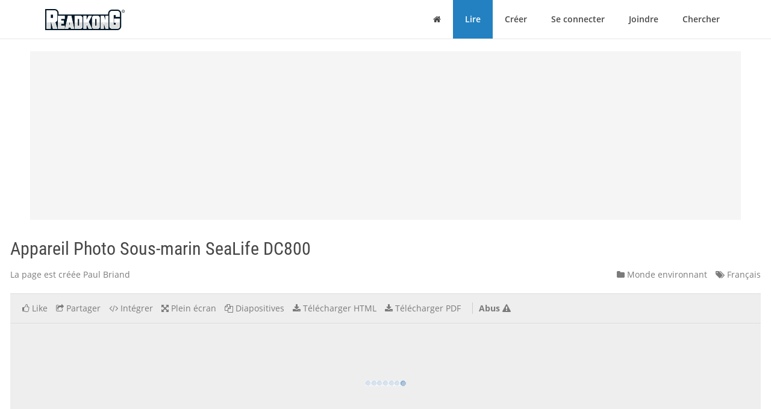

--- FILE ---
content_type: text/html; charset=utf-8
request_url: https://fr.readkong.com/page/appareil-photo-sous-marin-sealife-dc800-7840126
body_size: 32700
content:
<!DOCTYPE html>
<html class="no-js" lang="fr">
<head>
    <title>Appareil Photo Sous-marin SeaLife DC800</title>
<meta name="description" content="Sujet de la page: &quot;Appareil Photo Sous-marin SeaLife DC800&quot;. Créé par: Paul Briand. Langue: français." />
<meta charset="utf-8" />
<meta http-equiv="x-ua-compatible" content="ie=edge" />
<meta property="og:title" content="Appareil Photo Sous-marin SeaLife DC800" />
<meta property="og:url" content="https://fr.readkong.com/page/appareil-photo-sous-marin-sealife-dc800-7840126" />
<meta property="og:image" content="https://fr.readkong.com/static/9f/99/9f990c0ccc3be582cc27c841ce6fc192/thumb-4.jpg" />
<link rel="canonical" href="https://fr.readkong.com/page/appareil-photo-sous-marin-sealife-dc800-7840126" />

<base href="https://fr.readkong.com/"/>

<link rel="stylesheet" type="text/css" href="/css/styles_3rdparty.css?2">
<link rel="stylesheet" type="text/css" href="/css/style.css?119047">
<style type="text/css">
    .navbar { border: 0; }
    .shrink-active { border-bottom: 1px solid #E7E7E7; }
</style>


<script>
    var USER_AGENT = 'chrome';
    var USER_AGENT_MOBILE = 0;
    var COOKIE_DOMAIN = '.readkong.com';
    var DEFAULT_ERR_MSG = "Une erreur est survenue. Nous nous excusons pour la g&ecirc;ne occasionn&eacute;e. S&#039;il vous pla&icirc;t, r&eacute;essayez plus tard.";
    var ADS_ENABLED = 1;
</script>
<script src="/js/scripts_3rdparty.js?1"></script>
<script src="/js/script.js?216783"></script>
<script type="application/ld+json">
        {
            "@context": "http://schema.org",
            "@type": "CreativeWork",
            "url": "https://fr.readkong.com/page/appareil-photo-sous-marin-sealife-dc800-7840126",
            "name": "Appareil Photo Sous-marin SeaLife DC800",
            "image": "https://fr.readkong.com/static/9f/99/9f990c0ccc3be582cc27c841ce6fc192/thumb-4.jpg",
            "inLanguage": "French"
        }
        </script>

    
<script type="text/javascript"><!--
new Image().src = "//counter.yadro.ru/hit?r"+
escape(document.referrer)+((typeof(screen)=="undefined")?"":
";s"+screen.width+"*"+screen.height+"*"+(screen.colorDepth?
screen.colorDepth:screen.pixelDepth))+";u"+escape(document.URL)+
";"+Math.random();//--></script>
<script data-grow-initializer="">!(function(){window.growMe||((window.growMe=function(e){window.growMe._.push(e);}),(window.growMe._=[]));var e=document.createElement("script");(e.type="text/javascript"),(e.src="https://faves.grow.me/main.js"),(e.defer=!0),e.setAttribute("data-grow-faves-site-id","U2l0ZToyNjE0YTA3My00ZWUwLTRjMmEtOGEzMC1kYjg0YWRhYmRjYWQ=");var t=document.getElementsByTagName("script")[0];t.parentNode.insertBefore(e,t);})();</script>

<script async src="https://pagead2.googlesyndication.com/pagead/js/adsbygoogle.js?client=ca-pub-4093168738819788"
     crossorigin="anonymous"></script>

     
<!-- Yandex.Metrika counter -->
<script type="text/javascript">
    (function(m,e,t,r,i,k,a){
        m[i]=m[i]||function(){(m[i].a=m[i].a||[]).push(arguments)};
        m[i].l=1*new Date();
        for (var j = 0; j < document.scripts.length; j++) {
            if (document.scripts[j].src === r) { return; }
        }
        k=e.createElement(t),
        a=e.getElementsByTagName(t)[0],
        k.async=1,
        k.src=r,
        a.parentNode.insertBefore(k,a)
    })(window, document,'script','https://mc.yandex.ru/metrika/tag.js', 'ym');

    ym(105386271, 'init', {
        ssr:true,
        webvisor:true,
        clickmap:true,
        ecommerce:"dataLayer",
        accurateTrackBounce:true,
        trackLinks:true
    });
</script>
<noscript>
    <div><img src="https://mc.yandex.ru/watch/105386271" style="position:absolute; left:-9999px;" alt="" /></div>
</noscript>
<!-- /Yandex.Metrika counter -->     
</head>

<body>
    <div class="wrapper">
        <nav class="navbar navbar-default navbar-fixed-top shrinkable page-header-fix header-section js-page-header" role="navigation">
    <div class="container">

        <div class="navbar-header">

            <button type="button" class="navbar-toggle collapsed" data-toggle="collapse" data-target="#main-nav">
                <span class="sr-only">Basculer la navigation</span>
                <i class="fa fa-bars"></i>
            </button>

            <a href="/" class="navbar-brand navbar-logo">
                <div class="sr-only">ReadkonG</div>
                <img src="/img/logo.png" alt="ReadkonG.com">
            </a>
        </div>

        <div id="main-nav" class="collapse navbar-collapse">
            <ul class="nav navbar-nav navbar-right">

                
                <li class="li-menu-home">
                    <a href="/"><i class="fa fa-home"></i> <span class="sr-only">Maison</span></a>
                                    </li>

                <li class="li-menu-read btn-create" >
                    <a href="/pages/1">Lire</a>
                </li>

                
                <li class="" >
                    <a href="/create/html">Créer</a>
                </li>

                
                <li class="" >
                    <a href="/auth">Se connecter</a>
                </li>

                <li class="" >
                    <a href="/register">Joindre</a>
                </li>

                <li class="" >
                    <a href="/search/1">Chercher</a>
                                    </li>
            </ul>
        </div>
    </div>
</nav>


        
<style type="text/css">
    </style>

<div class="page-content page-view">
    <div class="js-container container">

        <div class="rk-wrapper">
            <div class="rk-wrapper__inner">

                <div class="js-rk-primary rk-primary">

                    <div class="adslot-center-1-margin-top"></div>
<div class="adslot-center-1 js-adslot-center-1">
    <!--script async src="https://pagead2.googlesyndication.com/pagead/js/adsbygoogle.js?client=ca-pub-4093168738819788"></script-->
    <!-- ad-center-1-da -->
    <ins class="adsbygoogle"
         style="display:block"
         data-ad-client="ca-pub-4093168738819788"
         data-ad-slot="3343973272"
         data-ad-format="auto"
         data-full-width-responsive="true"></ins>
    <script>
         (adsbygoogle = window.adsbygoogle || []).push({});
    </script>
</div>
                    
                    
                                        
                    <h1 class="page-title">Appareil Photo Sous-marin SeaLife DC800</h1>

                    <div class="document-header">

                        <div class="document-meta">
                            <div class="author">
                                <div class="js-user-href aa-item author">La page est créée Paul Briand</div>
                            </div>

                            <div class="info">
                                                                <div class="category">
                                    <nobr><a href="/pages/animal-world/1"
                                        ><i class="fa fa-folder"></i> Monde environnant</a></nobr>
                                </div>

                                <div class="lang">
                                    <nobr><a href="https://fr.readkong.com/pages/1"
                                        ><i class="fa fa-tags"></i> Français</a></nobr>
                                </div>
                            </div>
                        </div>

                        
                        <div class="page-view-options-container">
                            <div class="js-page-view-options page-view-options">
                                <ul class="list-unstyled list-inline">

                                    
                                    
                                                                            <li class="js-like-page ">
                                                                                            <a href="#" data-toggle="modal" data-target="#authModal"
                                                    ><i class="fa fa fa-thumbs-o-up"></i>
                                                                                                            <span class="item-meta-text">Like</span>
                                                                                                    </a>
                                                                                    </li>
                                    
                                    <li>
                                        <a href="#" data-toggle="modal" data-target="#shareModal"
                                            ><i class="fa fa-share-square-o"></i>
                                                                                            <span class="item-meta-text">Partager</span>
                                                                                    </a>
                                    </li>

                                    <li>
                                        <a href="#" data-toggle="modal" data-target="#embedModal" class="js-embed-code-caller"
                                            ><i class="fa fa-code"></i>
                                                                                            <span class="item-meta-text">Intégrer</span>
                                                                                    </a>
                                    </li>

                                    
                                    <li>
                                        <div class="js-fullscreen-href aa-item"><i class="fa fa-arrows-alt"></i>
                                                                                            <span class="item-meta-text">Plein écran</span>
                                                                                    </div>
                                    </li>

                                    <li>
                                        <div class="js-slides-href aa-item"><i class="fa fa-files-o"></i>
                                                                                            <span class="item-meta-text">Diapositives</span>
                                                                                    </div>
                                    </li>

                                                                            <li>
                                                                                                                                        <a href="#" data-toggle="modal" data-target="#authModal"
                                                    ><i class="fa fa-download"></i> <span class="item-meta-text">Télécharger HTML</span></a>
                                                                                    </li>
                                    
                                                                        <li>
                                                                                    <a href="#" data-toggle="modal" data-target="#authModal"
                                                ><i class="fa fa-download"></i>
                                                                                                    <span class="item-meta-text">Télécharger PDF</span>
                                                                                            </a>
                                                                            </li>

                                                                            <li class="abuse">
                                            <div class="js-abuse-href aa-item"><span class="item-meta-text">Abus</span>
                                                <i class="fa fa-exclamation-triangle"></i>
                                            </div>
                                        </li>
                                    
                                </ul>
                            </div>
                        </div>

                    </div>
                    <!-- /.document-header -->

                    <div class="rk-item page-media-main js-page-media-main">
                        <div class="rk-item-inner">

                            <div class="item-media">
                                <div class="js-page-frame page-frame">
                                    <div class="js-page-media-iframe">&nbsp;</div>
                                </div>
                            </div>

                        </div>
                    </div>

                    
                    
                                            <div class="read-more">
                                                            <div class="chunk-prev"><span class="btn inactive"><span class="arrow">←</span></span></div>
                            
                                                            <div class="chunk-next-center">
                                    <div class="js-read-more-btn btn btn-info" type="button">CONTINUER À LIRE</div>
                                </div>
                                <div class="chunk-next">
                                    <div class="js-read-more-btn-next btn btn-info" type="button"><span class="arrow">→</span></div>
                                </div>
                                                    </div>
                    
                    
                    <div class="adslot-content-1 js-adslot-content-1">
    <!--script async src="https://pagead2.googlesyndication.com/pagead/js/adsbygoogle.js?client=ca-pub-4093168738819788"
         crossorigin="anonymous"></script-->
    <!-- ad-content-1-da-2 -->
    <ins class="adsbygoogle"
         style="display:block"
         data-ad-client="ca-pub-4093168738819788"
         data-ad-slot="6637470586"
         data-ad-format="auto"
         data-full-width-responsive="true"></ins>
    <script>
         (adsbygoogle = window.adsbygoogle || []).push({});
    </script>
</div>                    <div class="adslot-content-2 js-adslot-content-2">
    <!--script async src="https://pagead2.googlesyndication.com/pagead/js/adsbygoogle.js?client=ca-pub-4093168738819788"
         crossorigin="anonymous"></script-->
    <!-- ad-content-2-da-2 -->
    <ins class="adsbygoogle"
         style="display:block"
         data-ad-client="ca-pub-4093168738819788"
         data-ad-slot="3945209705"
         data-ad-format="auto"
         data-full-width-responsive="true"></ins>
    <script>
         (adsbygoogle = window.adsbygoogle || []).push({});
    </script>
</div>                    
                    
                    <div class="rk-body page-content-no-script">
                        <div class="section-info js-rk-plain-content-heading">
                            <b>Transcription du contenu de la page</b>
                            <div class="hint">Si votre navigateur ne rend pas la page correctement, lisez s'il vous plaît le contenu de la page ci-dessous</div>
                        </div>

                        <div class="rk-body-content js-rk-plain-content">
                            <div class="page page-1"><div class="img-container"><a href="/static/9f/99/9f990c0ccc3be582cc27c841ce6fc192/appareil-photo-sous-marin-sealife-dc800-7840126-1.jpg" target="_blank"><img class="js-lazy-load-image" data-src="/static/9f/99/9f990c0ccc3be582cc27c841ce6fc192/appareil-photo-sous-marin-sealife-dc800-7840126-thumb-1.jpg" alt="Appareil Photo Sous-marin SeaLife DC800" /></a></div><pre>Appareil Photo Sous-marin SeaLife DC800

  Allez &agrave; www.sealife-cameras.com/service/manuals.html pour les versions
 ENGLISH, FRAN&Ccedil;AIS, DEUTSCH, ITALIANO, ESPA&Ntilde;OL, NEDERLANDS
                                et T&uuml;rk&ccedil;e</pre></div>

<div class="page page-2"><div class="img-container"><a href="/static/9f/99/9f990c0ccc3be582cc27c841ce6fc192/appareil-photo-sous-marin-sealife-dc800-7840126-2.jpg" target="_blank"><img class="js-lazy-load-image" data-src="/static/9f/99/9f990c0ccc3be582cc27c841ce6fc192/appareil-photo-sous-marin-sealife-dc800-7840126-thumb-2.jpg" alt="Appareil Photo Sous-marin SeaLife DC800" /></a></div><pre></pre></div>

<div class="page page-3"><div class="img-container"><a href="/static/9f/99/9f990c0ccc3be582cc27c841ce6fc192/appareil-photo-sous-marin-sealife-dc800-7840126-3.jpg" target="_blank"><img class="js-lazy-load-image" data-src="/static/9f/99/9f990c0ccc3be582cc27c841ce6fc192/appareil-photo-sous-marin-sealife-dc800-7840126-thumb-3.jpg" alt="Appareil Photo Sous-marin SeaLife DC800" /></a></div><pre>LISEZ D&rsquo;ABORD CECI

                                                                                      Marques commerciales &gt;&gt;
Informations sur les marques commerciales
   Microsoft&reg; et Windows&reg; sont des marques commerciales de Microsoft
    Corporation d&eacute;pos&eacute;es aux Etats-Unis.
   Pentium&reg; est une marque d&eacute;pos&eacute;e d&rsquo;Intel Corporation.
   Macintosh est une marque commerciale d&#039;Apple Computer, Inc.
   SD&trade; est une marque commerciale.
   SeaLife&reg; est une marque commerciale de Pioneer Research.
Informations du produit
   La conception et les sp&eacute;cifications peuvent &ecirc;tre modifi&eacute;es sans pr&eacute;avis.
    Ceci comprend principalement les sp&eacute;cifications du produit, le logiciel, les
    pilotes, et le manuel de l&#039;utilisateur. Ce manuel de l&#039;utilisateur est un guide
    de r&eacute;f&eacute;rence g&eacute;n&eacute;ral pour le produit.
   Les illustrations contenues dans ce manuel sont fournies &agrave; titre explicatif
    et peuvent &ecirc;tre diff&eacute;rentes de votre appareil photo num&eacute;rique.
   Le fabricant n&#039;endosse aucune responsabilit&eacute; concernant les erreurs ou
    contradictions contenues dans ce manuel de l&#039;utilisateur.

                                                                                      1</pre></div>

<div class="page page-4"><div class="img-container"><a href="/static/9f/99/9f990c0ccc3be582cc27c841ce6fc192/appareil-photo-sous-marin-sealife-dc800-7840126-4.jpg" target="_blank"><img class="js-lazy-load-image" data-src="/static/9f/99/9f990c0ccc3be582cc27c841ce6fc192/appareil-photo-sous-marin-sealife-dc800-7840126-thumb-4.jpg" alt="Appareil Photo Sous-marin SeaLife DC800" /></a></div><pre>CONSIGNES DE S&Eacute;CURIT&Eacute;
Consignes de s&eacute;curit&eacute; &gt;&gt;

                           Lisez et comprenez tous les Avertissements et toutes les Mises en garde
                           avant d&rsquo;utiliser ce produit.
                           Avertissements
                           Une utilisation continue dans les conditions suivantes peut engendrer un
                           incendie ou une &eacute;lectrocution. Contactez votre vendeur SeaLife agr&eacute;&eacute; local
                           en cas de r&eacute;paration si le produit est endommag&eacute;.
                           Si des corps &eacute;trangers ou de l&rsquo;eau p&eacute;n&egrave;trent &agrave; l&rsquo;int&eacute;rieur de l&rsquo;appareil
                           photo, &eacute;teignez-le et retirez la batterie.

                           Si vous faites tomb&eacute; l&rsquo;appareil photo ou si son bo&icirc;tier est endommag&eacute;,
                           &eacute;teignez-le et retirez la batterie.

                           Ne pas d&eacute;monter, modiﬁer, ni r&eacute;parer vous-m&ecirc;me l&rsquo;appareil photo.

                           Utilisez l&rsquo;adaptateur secteur fourni uniquement avec la tension
                           d&rsquo;alimentation indiqu&eacute;e.

                           N&rsquo;utilisez pas l&rsquo;appareil photo &agrave; proximit&eacute; d&rsquo;une zone d&rsquo;eau, pluie,
                           neige, humidit&eacute; &eacute;lev&eacute;e, sable, salet&eacute; ou gaz combustible* &agrave; moins qu&rsquo;il
                           soit correctement scell&eacute; dans le bo&icirc;tier &eacute;tanche fourni.
                           * Attention - l&rsquo;appareil photo &agrave; l&rsquo;int&eacute;rieur du bo&icirc;tier &eacute;tanche N&rsquo;EST PAS
                           certiﬁ&eacute; intrins&egrave;quement s&eacute;curis&eacute;. L&rsquo;utilisation de l&rsquo;appareil photo dans
                           un environnement contenant des gaz combustibles peut engendrer une
                           explosion ou un incendie.

                           Rangez les batteries hors de port&eacute; des enfants.
                           L&rsquo;ingestion de la batterie peut provoquer un empoisonnement. Si une
                           partie de la batterie est accidentellement aval&eacute;e, consultez un docteur
                           imm&eacute;diatement.

                           N&rsquo;utilisez pas l&rsquo;appareil photo en marchant, en conduisant une voiture
                           ou une moto.
                           Cela pourrait vous faire tomber ou provoquer un accident de la
                           circulation.

            2</pre></div>

<div class="page page-5"><div class="img-container"><a href="/static/9f/99/9f990c0ccc3be582cc27c841ce6fc192/appareil-photo-sous-marin-sealife-dc800-7840126-5.jpg" target="_blank"><img class="js-lazy-load-image" data-src="/static/9f/99/9f990c0ccc3be582cc27c841ce6fc192/appareil-photo-sous-marin-sealife-dc800-7840126-thumb-5.jpg" alt="Appareil Photo Sous-marin SeaLife DC800" /></a></div><pre>Avertissements

                                                                                   Avertissements &gt;&gt;
Ne d&eacute;clenchez pas le ﬂash pr&egrave;s des yeux des personnes.
Cela pourrait blesser les yeux de la personne.

Ne faites pas subir de chocs au moniteur LCD.
Cela pourrait endommager le verre de l&rsquo;&eacute;cran ou provoquer une fuite du
ﬂuide interne. Si le ﬂuide interne entre en contact avec vos yeux ou avec
votre corps ou vos habits, rincez &agrave; l&rsquo;eau claire. Si le liquide interne entre en
contact avec vos yeux, consultez imm&eacute;diatement un m&eacute;decin.

Un appareil photo est un instrument de pr&eacute;cision. Ne le faites pas
tomber, ne lui faites pas subir de choc et n&rsquo;appliquez pas non plus une
force excessive quand vous manipulez l&rsquo;appareil photo.
Cela pourrait endommager l&rsquo;appareil photo.

Ne retirez pas la batterie imm&eacute;diatement apr&egrave;s une longue p&eacute;riode
d&rsquo;utilisation continue.
La batterie chauffe pendant l&rsquo;utilisation. Vous risquez de vous br&ucirc;ler en
touchant une batterie chaude.

N&rsquo;enveloppez pas l&rsquo;appareil photo ou ne le placez pas dans un tissu
ou des couvertures.
Cela pourrait provoquer un emmagasinement de la chaleur, d&eacute;former le
bo&icirc;tier et provoquer un incendie. Utilisez l&rsquo;appareil photo dans un endroit
bien ventil&eacute;.

Ne laissez pas l&rsquo;appareil photo dans des endroits o&ugrave; la temp&eacute;rature
peut monter de fa&ccedil;on importante, tels que dans une voiture.
Cela pourrait endommager le bo&icirc;tier ou les pi&egrave;ces &agrave; l&rsquo;int&eacute;rieur et provoquer
un incendie.

Avant de d&eacute;placer l&rsquo;appareil photo, d&eacute;branchez les cordons et les
c&acirc;bles.
Si vous ne respectez pas cette consigne, vous risquez d&rsquo;endommager les
cordons et les c&acirc;bles, ce qui pourrait provoquer un incendie ou un choc
&eacute;lectrique.

                                                                                   3</pre></div>

<div class="page page-6"><div class="img-container"><a href="/static/9f/99/9f990c0ccc3be582cc27c841ce6fc192/appareil-photo-sous-marin-sealife-dc800-7840126-6.jpg" target="_blank"><img class="js-lazy-load-image" data-src="/static/9f/99/9f990c0ccc3be582cc27c841ce6fc192/appareil-photo-sous-marin-sealife-dc800-7840126-thumb-6.jpg" alt="Appareil Photo Sous-marin SeaLife DC800" /></a></div><pre>Remarques sur l&rsquo;utilisation de la batterie
Utilisation de la batterie &gt;&gt;

                                Quand vous utilisez la batterie, lisez attentivement et respectez scrupuleusement
                                les consignes de s&eacute;curit&eacute; ainsi que les remarques d&eacute;crites ci-dessous:
                                 Utilisez uniquement la batterie sp&eacute;cifi&eacute;e (3,7V) fournie avec l&#039;appareil
                                     photo.
                                 Un environnement extr&ecirc;mement froid peut r&eacute;duire l&#039;autonomie de la batterie
                                     et les performances de l&#039;appareil photo.
                                 Lorsque vous utilisez une nouvelle batterie rechargeable ou une batterie
                                     rechargeable qui n&#039;a pas &eacute;t&eacute; utilis&eacute;e pendant une longue p&eacute;riode, cela
                                     peut affecter le nombre d&#039;images qui peuvent &ecirc;tre captur&eacute;es. Aussi, pour
                                     optimiser ses performances et sa long&eacute;vit&eacute;, nous vous recommandons de
                                     recharger compl&egrave;tement la batterie et de la d&eacute;charger pendant un cycle
                                     complet au moins avant de l&#039;utiliser.
                                 La batterie peut &ecirc;tre chaude au toucher apr&egrave;s une longue p&eacute;riode
                                     d&rsquo;utilisation continue de l&rsquo;appareil photo ou du flash. Ceci est normal et
                                     n&rsquo;indique pas un mauvais fonctionnement.
                                 L&rsquo;appareil photo peut &ecirc;tre chaud au toucher apr&egrave;s une longue p&eacute;riode
                                     d&rsquo;utilisation continue. Ceci est normal et n&rsquo;indique pas un mauvais
                                     fonctionnement.
                                 Si la batterie n&#039;est pas utilis&eacute;e pendant une longue p&eacute;riode, retirez-la de
                                     l&#039;appareil photo pour &eacute;viter une fuite ou de la corrosion et stockez-la une
                                     fois qu&#039;elle est compl&egrave;tement vide. Si elle est stock&eacute;e pendant une longue
                                     p&eacute;riode de temps compl&egrave;tement charg&eacute;, ses performance risquent d&#039;&ecirc;tre
                                     alt&eacute;r&eacute;es.
                                 Gardez toujours les connecteurs de la batterie propres.
                                 Il y a un risque d&#039;explosion si la batterie est remplac&eacute;e par un type de
                                     batterie inappropri&eacute;.
                                 D&eacute;barrassez-vous de la batterie usag&eacute;e conform&eacute;ment aux lois locales
                                     sur le recyclage.
                                 Chargez compl&egrave;tement la batterie avant de l&#039;utiliser pour la premi&egrave;re
                                     fois.
                                 Pour &eacute;viter un court-circuit ou un incendie, conservez la batterie &eacute;loign&eacute;e
                                     d&#039;autres objets m&eacute;talliques pour le transport ou le stockage.

              4</pre></div>

<div class="page page-7"><pre>Remarques importantes &agrave; propos de la Fonction &eacute;tanche et du Bo&icirc;tier

                                                                                             Remarques importantes sur la fonction d&rsquo;&eacute;tanch&eacute;it&eacute; &gt;&gt;
&eacute;tanche
   Lisez et comprenez les instructions contenues dans ce manuel avant toute
    utilisation sous-marine.
   L&#039;appareil photo interne n&#039;est ni &eacute;tanche ni anti-choc. Enfermez l&#039;appareil
    photo sous-marin &agrave; l&#039;int&eacute;rieur du bo&icirc;tier &eacute;tanche en cas d&#039;eau, pluie, neige,
    humidit&eacute; &eacute;lev&eacute;e, sable, salet&eacute; ou de gaz combustible*.
    *   Attention - l&#039;appareil photo &agrave; l&#039;int&eacute;rieur du bo&icirc;tier &eacute;tanche N&#039;EST PAS certiﬁ&eacute;
        intrins&egrave;quement s&eacute;curis&eacute;. L&#039;utilisation de l&#039;appareil photo dans un environnement
        contenant des gaz combustibles peut engendrer une explosion ou un incendie.
   Assurez-vous que le couvercle anti-poussi&egrave;re en caoutchouc est
    compl&egrave;tement ins&eacute;r&eacute; dans les ports USB de l&#039;appareil photo et
    d&#039;alimentation &agrave; moins que vous ne chargiez la batterie de l&#039;appareil photo
    ou connectiez l&#039;appareil photo &agrave; l&#039;ordinateur.
   Suivez ces instructions importantes pour prendre soin de l&#039;O-ring ou le
    bo&icirc;tier risque de fuir.
    *   Ne pas lubriﬁer l&#039;O-ring
    *   Inspectez et nettoyez l&rsquo;O-ring et les surfaces de contact de l&rsquo;O-ring pour enlever
        le sable, les poils et autres d&eacute;bris avant toute utilisation. Nettoyez l&rsquo;O-ring et
        les surfaces de contact de l&rsquo;O-ring avec la brosse de nettoyage fournie.
    *   V&eacute;riﬁez soigneusement si l&rsquo;O-ring ou les surfaces de contact de l&rsquo;O-ring sont
        endommag&eacute;s (coupures, &eacute;raﬂures, ﬁssures, entailles ou toute autre imperfection).
        Remplacez l&rsquo;O-ring ou envoyez votre bo&icirc;tier sous-marin en r&eacute;paration si l&rsquo;O-ring
        ou les surfaces de contact de l&rsquo;O-ring sont endommag&eacute;s.
    *   Ne pas utiliser le bo&icirc;tier sous-marin si l&rsquo;O-ring ou les surfaces de contact
        de l&rsquo;O-ring sont endommag&eacute;es.
    *   Assurez-vous que l&rsquo;O-ring est compl&egrave;tement ins&eacute;r&eacute; dans le logement pr&eacute;vu
        pour l&rsquo;O-ring avant de refermer le boitier.
    *   Assurez-vous que l&rsquo;O-ring n&rsquo;est pas torsad&eacute; une fois mis dans le logement
        pr&eacute;vu pour l&rsquo;O-ring.
    *   Suivez soigneusement les instructions d&rsquo;installation et d&rsquo;extraction de l&rsquo;O-
        ring expliqu&eacute;es dans ce manuel.
    *   Remplacez l&rsquo;O-ring tous les ans pour garantir une bonne &eacute;tanch&eacute;it&eacute;. Utilisez
        uniquement l&rsquo;O-ring approuv&eacute; par SeaLife con&ccedil;u pour le DC800. Des O-ring
        de rechange sont disponibles aupr&egrave;s de votre vendeur SeaLife agr&eacute;&eacute;.
   Fermez soigneusement le couvercle et le loquet pour fermer le bo&icirc;tier et
    assurez-vous que rien n&#039;obstrue la bonne fermeture du bo&icirc;tier.
                                                                                             5</pre></div>

<div class="page page-8"><pre>   Trempez et rincez le bo&icirc;tier &eacute;tanche dans de l&#039;eau douce pendant environ
Remarques sur la fonction d&rsquo;&eacute;tanch&eacute;it&eacute; &gt;&gt;

                                                2 minutes apr&egrave;s une utilisation sous-marine ou si le bo&icirc;tier est sale.
                                                *   Poussez chaque bouton plusieurs fois pour retirer l&#039;eau sal&eacute;e, le sable ou
                                                    la salet&eacute; qui peut &ecirc;tre coinc&eacute;e sous les boutons.
                                                *   Utilisez un chiffon doux et propre pour s&eacute;cher le bo&icirc;tier.
                                                *   Rangez l&rsquo;appareil photo et le bo&icirc;tier uniquement apr&egrave;s un nettoyage
                                                    soigneux et un s&eacute;chage complet.
                                               Ne laissez jamais aucune moisissure ou salet&eacute; s&#039;ins&eacute;rer dans le bo&icirc;tier lors
                                                de son ouverture. Ceci risque d&#039;endommager l&#039;appareil photo interne.
                                               Assurez-vous que le bo&icirc;tier &eacute;tanche et vous-m&ecirc;me &ecirc;tes compl&egrave;tement
                                                secs avant d&#039;ouvrir le couvercle &eacute;tanche ou de changer les piles ou la
                                                carte m&eacute;moire SD.
                                               &Eacute;vitez d&#039;ouvrir le bo&icirc;tier dans un environnement mouill&eacute;, sableux ou
                                                humide. Il est recommand&eacute; d&#039;ouvrir et de charger le bo&icirc;tier uniquement
                                                dans un endroit sec et frais comme dans une salle avec air conditionn&eacute;.
                                                Ceci emp&ecirc;chera l&#039;eau ou l&#039;humidit&eacute; de rester &agrave; l&#039;int&eacute;rieur du bo&icirc;tier, ce
                                                qui risquerait d&#039;engendrer de la bu&eacute;e ou d&#039;endommager l&#039;appareil photo
                                                &agrave; l&#039;int&eacute;rieur.
                                               &Eacute;vitez de mettre de l&#039;huile solaire sur l&#039;appareil photo car cela risquerait
                                                de d&eacute;colorer sa surface. Si vous mettez de l&#039;huile sur l&#039;appareil photo,
                                                nettoyez-le imm&eacute;diatement avec de l&#039;eau chaude.
                                               La fonction &eacute;tanche ne s&#039;applique pas aux accessoires de l&#039;appareil
                                                photo.
                                               N&#039;exc&eacute;dez pas une profondeur de 60m (200 pieds) ou le bo&icirc;tier risque de
                                                fuir.
                                               L&#039;appareil photo coulera si vous le faites tomber dans l&#039;eau, donc assurez-
                                                vous de bien attacher la dragonne &agrave; votre poignet ou &agrave; l&#039;&eacute;quipement
                                                de contr&ocirc;le de flottabilit&eacute; (BDC) lorsque vous utilisez l&#039;appareil photo &agrave;
                                                proximit&eacute; de l&#039;eau.
                                               Rangez le bo&icirc;tier dans un endroit &agrave; temp&eacute;rature ambiante, propre et
                                                sec.
                                               Ne pas exposer le bo&icirc;tier directement aux rayons du soleil pendant une
                                                longue p&eacute;riode.
                                               Ne pas stocker le bo&icirc;tier dans un endroit soumis &agrave; des temp&eacute;ratures
                                                extr&ecirc;mement &eacute;lev&eacute;es, comme le coffre de votre voiture.

                    6</pre></div>

<div class="page page-9"><pre>TABLE DES MATI&Egrave;RES

                                                                                 Table des mati&egrave;res &gt;&gt;
9    INTRODUCTION
     9    Pr&eacute;sentation
     10   Contenu de l&rsquo;emballage
11   CONNA&Icirc;TRE VOTRE APPAREIL PHOTO
     11   Vue de Face
     12   Vue de Dos
     13   &Eacute;cran LCD
15   MISE EN ROUTE
     15   Pr&eacute;paration
     16   Charger la batterie
     17   Param&egrave;tres d&rsquo;origine
19   MODE CAPTURE
     19   Capture d&rsquo;images
     20   Param&eacute;trer la mise au point
     21   &Agrave; propos des modes de ﬂash externe
     23   &Agrave; propos du mode Mer
     24   &Agrave; propos du Mode Espion
     25   Enregistrement des captures en utilisant la technologie de d&eacute;tection
          du visage
     26   Enregistrer des m&eacute;mos audio
27   MODE VID&Eacute;O
     27   Enregistrement de clips vid&eacute;o
     28   Lecture de clips vid&eacute;o
29   MODE LECTURE
     29   Lecture d&rsquo;Images Fixes
     30   Afﬁchage de miniatures
     31   Supprimer l&rsquo;effet yeux rouges
     31   Joindre des m&eacute;mos audio
     32   Lire un m&eacute;mo audio
     32   Prot&eacute;ger des images
     34   Effacer des images
36   OPTIONS DE MENU
     36   Menu Capture
     41   Menu Vid&eacute;o
     43   Menu Lecture
                                                                                 7</pre></div>

<div class="page page-10"><pre>45   Menu Conﬁguration
Table des mati&egrave;res &gt;&gt;

                        47   TRANSF&Eacute;RER LES FICHIERS VERS VOTRE ORDINATEUR
                             47   T&eacute;l&eacute;charger vos ﬁchiers
                        48   UTILISER L&rsquo;APPAREIL PHOTO NUM&Eacute;RIQUE COMME UNE
                             WEBCAM
                        49   INSTALLATION D&rsquo;UN LOGICIEL D&rsquo;&Eacute;DITION
                        50   SP&Eacute;CIFICATIONS (APPAREIL PHOTO &Agrave; L&rsquo;INT&Eacute;RIEUR
                             UNIQUEMENT)
                        51   APPENDICE
                             51   Nombre de photos possibles (image ﬁxe)
                             52   Temps d&rsquo;enregistrement possible / sec (clip vid&eacute;o)
                             52   Connexion &agrave; une imprimante compatible PictBridge
                        56   INSTRUCTIONS DU BOITIER SOUS-MARIN
                             57   A FAIRE pour le bo&icirc;tier sous-marin:.
                             59   Conserver un joint &eacute;tanche
                             60   Test rapide d&rsquo;&eacute;tanch&eacute;it&eacute; (avant de partir pour une sortie de plong&eacute;e)
                        61   COMMENT INSTALLER ET RETIRER L&rsquo;O-RING
                        63   COMMENT OUVRIR ET FERMER LE BO&Icirc;TIER &Eacute;TANCHE
                             65   Installer l&rsquo;adaptateur du c&acirc;ble optique du Flash Link
                             67   Comment installer le bo&icirc;tier &eacute;tanche
                             69   Utilisation et nettoyage du bo&icirc;tier sous-marin et de l&rsquo;appareil photo
                             71   Excellentes photos sous-marines faites facilement
                        73   GUIDE DE D&Eacute;PANNAGE
                        77   SP&Eacute;CIFICATIONS DU BO&Icirc;TIER

          8</pre></div>

<div class="page page-11"><pre>INTRODUCTION

                                                                                   Introduction &gt;&gt;
Pr&eacute;sentation
Merci d&rsquo;avoir achet&eacute; l&rsquo;appareil photo sous-marin num&eacute;rique DC800 de SeaLife.
Ce n&rsquo;est pas votre appareil photo ordinaire terrestre dans un bo&icirc;tier &eacute;tanche.
L&rsquo;appareil photo de SeaLife inclut un logiciel sp&eacute;cial et des programmes
d&rsquo;exposition qui ont &eacute;t&eacute; d&eacute;velopp&eacute;s &agrave; travers des tests sous l&rsquo;eau consid&eacute;rables
et des recherches pour garantir des images et des vid&eacute;os sous-marines
lumineuses et color&eacute;es. &Eacute;quip&eacute; de la derni&egrave;re technologie num&eacute;rique, cet
appareil photo est automatique et facile d&rsquo;emploi.
Le bo&icirc;tier &eacute;tanche de SeaLife est fabriqu&eacute; en utilisant les meilleurs mat&eacute;riaux
aﬁn de garantir la ﬁabilit&eacute; et la long&eacute;vit&eacute; des performances. L&rsquo;appareil est
compl&egrave;tement entour&eacute; d&rsquo;une armure en caoutchouc aﬁn d&rsquo;offrir une meilleure
protection contre les chocs. La carrosserie en polycarbonate durable peut
supporter une pression jusqu&rsquo;&agrave; 60m. Son large bouton d&rsquo;obturateur et sa
disposition espac&eacute;e des contr&ocirc;les garantissent une manipulation antid&eacute;rapante
et pratique, m&ecirc;me avec des gants de plong&eacute;e. Tous les composants m&eacute;talliques
sont en acier inoxydable de haute qualit&eacute; pour r&eacute;sister &agrave; l&rsquo;agressivit&eacute; de l&rsquo;eau
sal&eacute;e et de l&rsquo;environnement marin.
Il y a tellement de fonctions et d&rsquo;avantages que vous allez certainement
appr&eacute;cier. Nous tous &agrave; SeaLife esp&eacute;rons que nous allons d&eacute;passer vos attentes
avec ce nouvel appareil photo. Bonne plong&eacute;e!

                                                                                   9</pre></div>

<div class="page page-12"><pre>Contenu de l&rsquo;emballage
Contenu de l&rsquo;emballage &gt;&gt;

                            D&eacute;ballez soigneusement votre appareil photo et assurez-vous que vous avez
                            les &eacute;l&eacute;ments suivants:

                            Composants Communs du Produit:
                             Appareil Photo Num&eacute;rique
                             Bo&icirc;tier sous-marin avec cordeau
                             Manuel d&#039;Instruction et Guide Rapide
                             CD-ROM de logiciel
                             C&acirc;ble USB
                             C&acirc;ble AV
                             Dragonne de l&#039;appareil photo
                             &Eacute;tui de l&rsquo;appareil photo
                             Adaptateur d&rsquo;alimentation secteur
                             Adaptateurs de prise internationale
                             Batterie rechargeable au lithium-ion
                             Adaptateur de c&acirc;ble optique pour Flash Link
                             Capsules d&eacute;shumidificatrice
                             Brosse de nettoyage et chiffon pour objectif

                            Accessoires (Optionnels) Communs:
                               Carte m&eacute;moire SD/SDHC
                               Batterie de rechange (&eacute;l&eacute;ment no. SL1814)
                               Kit de chargeur de voyage (batterie de rechange, plateau de chargement,
                                adaptateur secteur 12V DC (SL1816)
                               Flash Pro Num&eacute;rique SeaLife (SL961)
                               Capsules d&eacute;shumidificatrices Moisture Muncher (SL911)

                                            Les accessoires et composants peuvent varier suivant les revendeurs.
                                            Visitez votre vendeur local SeaLife ou www.sealife-cameras.com pour la
                                             liste compl&egrave;te des accessoires

                             REMARQUE

            10</pre></div>

<div class="page page-13"><pre>CONNA&Icirc;TRE VOTRE APPAREIL PHOTO

                                                                                            Conna&icirc;tre votre appareil photo &gt;&gt;
Vue de Face
                          1     2    3    4             5

                                                                         6

                       8         7

1.   Bouton de l&rsquo;obturateur                   5.    Haut-parleur
2.   Bouton MARCHE/ARRET                      6.    Objectif
3.   LED du retardateur                       7.    Microphone
4.   S&eacute;lecteur de mode                        8.    Flash
         Mode Capture
         Mode Vid&eacute;o
         Mode Lecture

                Le bo&icirc;tier &eacute;tanche a des boutons de contr&ocirc;le pour toutes les fonctions
                 de l&rsquo;appareil photo except&eacute; pour le s&eacute;lecteur de mode (no.4) . Vous
                 pouvez changer les modes de l&rsquo;appareil photo en appuyant sur le
                 bouton Afficher (no.3 sur la page suivante) lorsque l&rsquo;appareil photo est
REMARQUE         param&eacute;tr&eacute; sur n&rsquo;importe quel mode sc&egrave;ne sous-marine (Mer, Flash Ext.
                 Auto ou Flash Ext. Man).

                                                                                            11</pre></div>

<div class="page page-14"><pre>Vue de Dos
Conna&icirc;tre votre appareil photo &gt;&gt;

                                                              1             2     3        4     5

                                                                                                                    6

                                                                                                                    7
                                                                                                                    8
                                                                                                                    9

                                                            12               11       10

                                    1.   Moniteur LCD                              10. SET / Bouton de direction
                                    2.       Bouton Effacer                             bouton
                                    3.   DISP Bouton d&rsquo;Afﬁchage                             Bouton de Mise au point
                                                                                           bouton
                                    4.   MENU Bouton de Menu
                                                                                            Bouton de Flash
                                    5.       Bouton de Zoom avant                       bouton
                                             Bouton de Zoom arri&egrave;re                         Bouton de Retardateur
                                    6.   Fixation de la dragonne                           bouton
                                    7.   Connecteur DC IN 5V                                Bouton de compensation
                                    8.   Connecteur USB ou AV OUT                           du R&eacute;tro-&eacute;clairage/
                                    9.   Couvercle de batterie /                            Exposition
                                         carte m&egrave;moire                                 SET Bouton Set
                                                                                   11. DEL d&rsquo;&eacute;tat
                                                                                   12. Attache du tr&eacute;pied

                                                     Lorsque l&rsquo;appareil photo est param&eacute;tr&eacute; sur n&rsquo;importe quel mode sc&egrave;ne
                                                      sous-marine (Mer, Flash Ext. Auto ou Flash Ext. Man), le bouton Afficher
                                                      (no.3) passera par: Standard  Standard avec histogramme  Pas
                                                      d&rsquo;ic&ocirc;nes - mode Lecture  mode Vid&eacute;o  Standard [R&eacute;p&eacute;ter].
                12                  REMARQUE</pre></div>

<div class="page page-15"><pre>&Eacute;cran LCD

                                                                                      Conna&icirc;tre votre appareil photo &gt;&gt;
Mode Capture
1.    Etat du zoom
2.    M&eacute;mo audio
3.    &Eacute;tat de la batterie
      [      ] Batterie pleine
      [      ] Batterie &agrave; moiti&eacute; pleine                            2007/11/01 08:03
      [      ] Batterie faible
      [      ] Batterie vide
      *[       ] Ic&ocirc;ne de l&rsquo;adaptateur secteur
                  (si utilis&eacute;)                         [      ] Mer bleue
4.    Mode Flash                                       [      ] Mer verte
      [ Vide ] Auto Flash                              [      ] Lac/Rivi&egrave;re
      [      ] Anti-yeux rouges                        [      ] Incandescent
      [      ] Flash Forc&eacute;                             [ 1 ] Fluorescent 1
      [      ] Flash D&eacute;sactiv&eacute;                         [ 2 ] Fluorescent 2
5.    [      ] Histogramme                             [      ] Lumi&egrave;re du jour
6.    Zone de mise au point (Quand le bouton           [      ] Nuageux
      de l&rsquo;obturateur est enfonc&eacute; &agrave; mi-course)         [      ] Manuel
7.    Ic&ocirc;ne de mode Capture                      17.   Conﬁguration mise au point
      [ Vide ] Unique                                  [ Vide ] Mise au point auto
      [      ] Continu                                 [      ] D&eacute;tection visage
      [ AEB ] Prise de vue Exposition Auto             [      ] Macro
      [      ] Espion                                  [      ] Inﬁni
8.    R&eacute;solution de la taille de l&rsquo;image         18.   Mode Sc&egrave;ne
      [      ] 3264 x 2448                             [ P ] Expo Auto
      [      ] 2816 x 2112                             [      ] Mer
      [      ] 2272 x 1704                             [      ] Flash Ext. Auto
      [      ] 1600 x 1200                             [      ] Flash Ext. Man
      [      ] 640 x 480                               [ Av ] Av
9.    Nombre de photos disponibles                     [ Tv ] Tv
10.   Qualit&eacute; de l&rsquo;image                               [      ] Panorama
      [      ] Super Fine                              [      ] Portrait
      [      ] Fine                                    [      ] Paysage
      [      ] Standard                                [      ] Sports
      [      ] &Eacute;conomique                              [      ] Portrait Nuit
11.   Date et heure                                    [      ] Sc&egrave;ne Nuit
12.   Ic&ocirc;ne du Retardateur                             [      ] Bougie
      [    10S ] 10 sec.                               [      ] FeuxDartiﬁce
      [    2S ] 2 sec.                                 [      ] Texte
      [    10+2 ] 10+2 sec.                            [      ] Coucher Soleil
13.   Avertisseur d&rsquo;obturateur lent                    [      ] Aube
14.   [      ] Compensation d&rsquo;exposition               [      ] &Eacute;claboussures
      [      ] Correction du r&eacute;tro&eacute;clairage            [      ] Chute d&rsquo;eau
      (Ajustez la valeur d&rsquo;exposition avec les         [      ] Neige
      boutons /)                                     [      ] Plage
15.   Mesure                                           [      ] Animaux
      [ Vide ] Pond. cent.                             [      ] Stab. image
      [      ] Point                                   [      ] Personnalis&eacute;
16.   Balance des blancs
      [ Vide ] Auto                                                                   13</pre></div>

<div class="page page-16"><pre>Mode vid&eacute;o [      ]
Conna&icirc;tre votre appareil photo &gt;&gt;

                                    1.   Ic&ocirc;ne de mode
                                    2.   Etat du zoom
                                    3.   &Eacute;tat de la batterie
                                    4.   R&eacute;solution de la vid&eacute;o
                                    5.   Dur&eacute;e d&rsquo;enregistrement
                                         disponible/dur&eacute;e &eacute;coul&eacute;e                            10S
                                                                                                     00:07:30
                                    6.   Qualit&eacute; de la vid&eacute;o
                                    7.   Indicateur d&rsquo;enregistrement
                                    8.   Ic&ocirc;ne du Retardateur
                                    9.   Conﬁguration mise au point

                                    Mode Lecture [    ]-
                                    Lecture d&rsquo;image ﬁxe
                                    1.   Ic&ocirc;ne de mode
                                    2.   Num&eacute;ro de ﬁchier
                                    3.   Num&eacute;ro de dossier
                                    4.   Ic&ocirc;ne de protection
                                    5.   M&eacute;mo audio

                                    Mode Lecture [        ]-                                     1
                                    Lecture vid&eacute;o
                                                                              Total                      Play
                                    1.   Barre d&rsquo;&eacute;tat vid&eacute;o               9   00:00:10               00:00: 06   2
                                    2.   Dur&eacute;e &eacute;coul&eacute;e
                                    3.   Num&eacute;ro de ﬁchier
                                    4.   Num&eacute;ro de dossier
                                    5.   Ic&ocirc;ne de protection
                                    6.   Ic&ocirc;ne de mode                                               100-0011
                                    7.   Mode Lecture
                                    8.   Icone Son d&eacute;sactiv&eacute; (Quand le        8   7      6   5       4   3
                                         bouton  est appuy&eacute; pendant la
                                         lecture de la vid&eacute;o)
                                    9.   Dur&eacute;e d&#039;enregistrement totale

                14</pre></div>

<div class="page page-17"><pre>MISE EN ROUTE

                                                        Mise en route &gt;&gt;
Pr&eacute;paration
1.   Attachez la dragonne de l&rsquo;appareil photo.
     [Important: La dragonne de l&rsquo;appareil
     photo doit &ecirc;tre retir&eacute;e lors de l&rsquo;utilisation de
     l&rsquo;appareil &agrave; l&rsquo;int&eacute;rieur du bo&icirc;tier &eacute;tanche]

2.   Ouvrez le couvercle de la batterie/carte
     m&eacute;moire.
3.   Ins&eacute;rez la batterie fournie avec la bonne
     orientation comme illustr&eacute;.

4.   Ins&eacute;rez une carte m&eacute;moire SD/SDHC
     (Optionnel).
      L&#039;appareil photo a une m&eacute;moire interne
          de 32Mo (29Mo disponible pour le
          stockage d&#039;images), mais vous pouvez
          charger une carte m&eacute;moire SD/SDHC
          pour &eacute;tendre la capacit&eacute; m&eacute;moire de
          l&#039;appareil photo.
      Assurez-vous de formater la carte
          m&eacute;moire avec l&#039;appareil photo avant de
          l&#039;utiliser pour la premi&egrave;re fois.
5.   Fermez le couvercle de la batterie/m&eacute;moire
     et assurez-vous qu&#039;il est correctement
     verrouill&eacute;.

                                                        15</pre></div>

<div class="page page-18"><pre>Mise en route &gt;&gt;

                                    Pour &eacute;viter d&rsquo;effacer
                                     accidentellement des donn&eacute;es
                                     importantes d&rsquo;une carte SD/
                                     SDHC, vous pouvez faire glisser
                    REMARQUE         l&rsquo;onglet de protection en &eacute;criture      Onglet Protection en Etat de protection
                                                                             &eacute;criture             en &eacute;criture
                                     (sur le c&ocirc;t&eacute; de la carte m&eacute;moire
                                     SD/SDHC) sur &laquo; VERROUILLER &raquo;.
                                    Pour enregistrer, modifier ou effacer des donn&eacute;es dans la carte
                                     m&eacute;moire SD/SDHC, vous devez d&eacute;verrouiller la carte.
                                    Pour &eacute;viter d&rsquo;endommager une carte m&eacute;moire SD/SDHC, assurez-
                                     vous d&rsquo;&eacute;teindre l&rsquo;appareil lors de l&rsquo;insertion ou de l&rsquo;extraction de la
                                     carte m&eacute;moire SD/SDHC. Si vous ins&eacute;rez ou retirez la carte m&eacute;moire
                                     SD/SDHC alors que l&rsquo;appareil est allum&eacute;, l&rsquo;appareil photo s&rsquo;&eacute;teindra
                                     automatiquement.

                   Charger la batterie
                   L&rsquo;adaptateur d&rsquo;alimentation secteur chargera la batterie ou fonctionnera comme
                   une unit&eacute; d&rsquo;alimentation de l&rsquo;appareil photo. Assurez-vous que l&rsquo;appareil photo
                   est &eacute;teint et que la batterie est install&eacute;e avant de commencer &agrave; charger.
                   1. Connectez une extr&eacute;mit&eacute; de l&rsquo;adaptateur secteur au connecteur DC IN 5V
                        de l&rsquo;appareil photo.
                   2. Ins&eacute;rez l&rsquo;autre extr&eacute;mit&eacute; de
                        l&rsquo;adapteur d&rsquo;alimentation secteur &agrave;
                        la prise de courant &eacute;lectrique.
                         La DEL d&#039;&#039;&eacute;tat s&#039;allume en
                             rouge lorsque le chargement a
                             commenc&eacute; et la DEL s&#039;&eacute;teint
                             une fois que le chargement
                             est termin&eacute;. La DEL s&#039;allume
                             en vert lorsqu&#039;une erreur se produit pendant le chargement ou si la
                             batterie n&#039;est pas install&eacute;e &agrave; l&#039;int&eacute;rieur de l&#039;appareil photo.
                         Il est recommand&eacute; que vous d&eacute;chargiez compl&egrave;tement la batterie dans
                             des conditions normales d&#039;utilisation avant de la recharger.
                         La dur&eacute;e de chargement varie en fonction de la temp&eacute;rature ambiante
                             et de l&#039;&eacute;tat de la batterie.

        16</pre></div>

<div class="page page-19"><pre>Mise en route &gt;&gt;
                Cet appareil photo doit &ecirc;tre utilis&eacute; avec la batterie sp&eacute;cifi&eacute;e et
                 l&rsquo;adaptateur d&rsquo;alimentation secteur pr&eacute;vu pour le chargement de
                 la batterie. Des dommages caus&eacute;s par l&rsquo;utilisation d&rsquo;un mauvais
                 adaptateur ne sont pas couverts par la garantie.
 REMARQUE       La batterie peut &ecirc;tre chaude au toucher apr&egrave;s son chargement ou
                 imm&eacute;diatement apr&egrave;s avoir &eacute;t&eacute; utilis&eacute;e. Ceci est normal et n&rsquo;indique pas
                 un mauvais fonctionnement.
                Lors de l&rsquo;utilisation de l&rsquo;appareil photo dans des zones froides,
                 conservez l&rsquo;appareil photo et la batterie au chaud en les gardant &agrave;
                 l&rsquo;int&eacute;rieur de vos v&ecirc;tements.

Param&egrave;tres d&rsquo;origine
D&eacute;ﬁnir la date et l&rsquo;heure
L&rsquo;&eacute;cran de la date/heure doit &ecirc;tre d&eacute;ﬁni si et quand:
 L&rsquo;appareil photo est allum&eacute; pour la premi&egrave;re fois.
 L&rsquo;appareil photo est allum&eacute; apr&egrave;s l&rsquo;avoir laiss&eacute; sans batterie pendant une
    longue dur&eacute;e.
Lorsque la date et l&#039;heure ne sont pas afﬁch&eacute;s sur le moniteur LCD, suivez ces
&eacute;tapes pour d&eacute;ﬁnir la date et l&#039;heure exactes.
1. Faites glisser le s&eacute;lecteur de mode sur
                                                   Capture Fonction Config.
    [    ] ou [   ], et appuyez sur le bouton     Bip             Arr&ecirc;t
    MENU.                                         R&eacute;in. no. Photo Menu suivant
                                                  Auto &Eacute;teint     3 min.
2. S&eacute;lectionnez [Conﬁg.] avec le bouton .        Date/Heure      Menu suivant
3. S&eacute;lectionnez [Date/Heure] avec les             Config. Orig.   Menu suivant
    boutons  /  et appuyez sur le bouton        Langues         Fran&ccedil;ais

    SET.                                                 MENU:Fin SET:Def.
     S&eacute;lectionnez le champ de l&#039;&eacute;l&eacute;ment
         avec les boutons  /  et r&eacute;glez la      Capture Fonction Config.
         valeur pour la date et l&#039;heure avec les  Date/Heure
         boutons  / .
     L&rsquo;heure s&rsquo;afﬁche au format 24 heures.
     Apr&egrave;s avoir conﬁrm&eacute; que tous les
         param&egrave;tres sont corrects, appuyez
                                                         MENU:Fin SET:OK
         sur le bouton SET.
4. Pour quitter le menu, appuyez sur le
    bouton MENU.

                                                                                            17</pre></div>

<div class="page page-20"><pre>Choisir la langue
Mise en route &gt;&gt;

                   Sp&eacute;ciﬁe dans quelle langue les menus et messages doivent &ecirc;tre afﬁch&eacute;s sur
                   le moniteur LCD.
                   1. Faites glisser le s&eacute;lecteur de mode sur
                                                                  Capture Fonction Config.
                       [    ], [  ] ou [    ], et appuyez sur le Bip             Arr&ecirc;t
                       bouton MENU.                              R&eacute;in. no. Photo Menu suivant
                                                                 Auto &Eacute;teint     3 min.
                   2. S&eacute;lectionnez [Conﬁg.] avec le bouton .
                                                                 Date/Heure      Menu suivant
                   3. S&eacute;lectionnez [Langue] avec les boutons     Config. Orig.   Menu suivant
                        /  et appuyez sur le bouton SET.       Langues         Fran&ccedil;ais

                   4. S&eacute;lectionnez le param&egrave;tre souhait&eacute; avec           MENU:Fin SET:Def.
                       les boutons  /  et appuyez sur le
                       bouton SET.
                        Le param&egrave;tre sera enregistr&eacute;.

                   Formater la carte m&eacute;moire ou la m&eacute;moire interne
                   Cet utilitaire formate la m&eacute;moire interne (ou la carte m&eacute;moire) et efface toutes
                   les images et donn&eacute;es stock&eacute;es.
                   1. Faites glisser le s&eacute;lecteur de mode sur
                                                                           Lecture        Config.
                        [     ] et appuyez sur le bouton MENU.        Bip             Arr&ecirc;t
                   2. S&eacute;lectionnez [Conﬁg.] avec le bouton .         Format          Menu suivant
                                                                      R&eacute;in. no. Photo Menu suivant
                   3. S&eacute;lectionnez [Format] avec les boutons          Info M&eacute;moire    Menu suivant
                         /  et appuyez sur le bouton SET.           Info Syst&egrave;me    Menu suivant
                                                                      Langues         Fran&ccedil;ais
                   4. S&eacute;lectionnez [Ex&eacute;cuter] avec les boutons        Sortie Vid&eacute;o    PAL
                         /  et appuyez sur le bouton SET.                  MENU:Fin SET:Def.
                         Pour annuler le formatage, s&eacute;lectionnez
                             [Annuler], et appuyez sur le bouton           Lecture        Config.
                             SET.                                      Format

                                                                                          Annuler
                                                                                          Ex&eacute;cuter

                                                                                    MENU:Fin      SET:OK

                                    Vous devez formater la carte m&eacute;moire avant de l&rsquo;utiliser pour la premi&egrave;re
                                     fois ou apr&egrave;s l&rsquo;avoir utilis&eacute; dans un autre appareil photo ou p&eacute;riph&eacute;rique
                                     de carte SD.

                    REMARQUE
        18</pre></div>

<div class="page page-21"><pre>MODE CAPTURE

                                                                                                    Mode Capture &gt;&gt;
Capture d&rsquo;images
Votre appareil photo est &eacute;quip&eacute; d&rsquo;un moniteur LCD TFT couleur de 2,7 pouces
pour vous aider &agrave; cadrer des images, revoir des images/clips vid&eacute;o enregistr&eacute;s
ou ajuster les param&egrave;tres du menu.
1. Appuyez sur le bouton de MARCHE/ARR&Ecirc;T pour allumer l&rsquo;appareil.
     La DEL d&#039;&eacute;tat s&#039;allume en vert et l&#039;appareil photo est initialis&eacute;.
     Lorsque l&#039;appareil est allum&eacute;, l&#039;appareil d&eacute;marrera dans le dernier mode
         d&eacute;ﬁni.
     Si l&#039;appareil est allum&eacute; en mode [           ] ou [        ], l&#039;objectif se d&eacute;ploiera et
         sera pr&ecirc;t pour la prise de photo. Dans les deux modes, si le s&eacute;lecteur
         de mode est conﬁgur&eacute; sur [          ], le barrillet de l&#039;objectif se r&eacute;tractera
         dans le corps de l&#039;appareil photo apr&egrave;s 30 secondes.
     Si l&#039;appareil est allum&eacute; en mode [             ], l&#039;objectif restera ferm&eacute;.
2. Faites glisser le s&eacute;lecteur de mode sur [              ].
3. Cadrez votre image &agrave; l&rsquo;aide du moniteur LCD.
     L&#039;appui sur le bouton permet de faire un zoom avant du sujet, et
         d&#039;agrandir le sujet sur le moniteur LCD.
     L&#039;appui sur le bouton           offre une image avec un angle d&rsquo;image plus
         large.
4. Appuyez sur le bouton de l&rsquo;obturateur.
                                                                            a Appuyez &agrave; mi-course
     L&#039;appui sur le bouton de l&rsquo;obturateur &agrave; b Appuyez &agrave;
         mi-course ajuste automatiquement la                 fond

         mise au point et r&egrave;gle l&rsquo;exposition, et
         le fait d&rsquo;appuyer &agrave; fond sur le bouton
         de l&rsquo;obturateur capture les images.
     Le cadre de la zone de mise au point
         devient vert lorsque l&#039;appareil photo
         est en mise au point et que l&#039;exposition
         est calcul&eacute;e.
     Quand la mise au point ou l&rsquo;exposition n&rsquo;est pas correcte, le cadre de
         la zone de mise au point s&rsquo;illumine en rouge.

                                                                                                    19</pre></div>

<div class="page page-22"><pre>Param&eacute;trer la mise au point &gt;&gt;

                                                      &Eacute;vitez d&rsquo;utiliser le zoom sous l&rsquo;eau lorsque vous prenez des photos de
                                                       sujets &eacute;loign&eacute;s. Pour de meilleures photos sous-marines, gardez vos
                                                       sujets &agrave; moins de 2m de distance.
                                                      Si le cadre de la zone de mise au point est rouge, les conditions de
                                  REMARQUE             lumi&egrave;re ou le contraste peuvent &ecirc;tre trop faible. Essayez de configurer la
                                                       mise au point sur infini [paysage] et maintenez une distance de prise de
                                                       vue d&rsquo;au moins 60cm.

                                 Param&eacute;trer la mise au point
                                 Les images peuvent &ecirc;tre captur&eacute;es en d&eacute;ﬁnissant la distance au sujet par mise
                                 au point automatique, [ ] macro ou [       ] inﬁni.
                                 1. Faites glisser le s&eacute;lecteur de mode sur [       ]
                                      ou [   ].
                                 2. Utilisez le bouton /       pour s&eacute;lectionner le
                                      mode de mise au point d&eacute;sir&eacute;.

                                 Le tableau ci-dessous vous aidera &agrave; choisir le mode de mise au point appropri&eacute;:
                                  Mode Mise au point             Description
                                                                 S&eacute;lectionnez ce param&egrave;tre et l&rsquo;appareil photo
                                  [   Vide   ] Mise au           effectuera automatiquement la mise au point
                                               point Auto        environ de 30cm &agrave; l&rsquo;inﬁni. En zoom T&eacute;l&eacute;, la port&eacute;e
                                                                 est de 45cm &agrave; l&rsquo;inﬁni.
                                                                 S&eacute;lectionnez param&egrave;tre quand vous voulez
                                  [          ] Macro             capturer une image rapproch&eacute;e de 5cm &agrave; 60cm.
                                                                 En zoom T&eacute;l&eacute;, la port&eacute;e est de 35cm &agrave; 60cm
                                                                 S&eacute;lectionnez ce param&egrave;tre pour verrouiller la
                                                                 mise au point de l&rsquo;appareil photo &agrave; l&rsquo;inﬁni (60cm
                                  [          ] Inﬁni             &agrave; l&rsquo;inﬁni). Ce param&eacute;trage entra&icirc;ne &eacute;galement un
                                                                 temps de r&eacute;ponse tr&egrave;s rapide et est id&eacute;al pour
                                                                 des photos en mouvement.

               20</pre></div>

<div class="page page-23"><pre>&Agrave; propos des modes de ﬂash externe

                                                                                     &Agrave; propos des modes de ﬂash externe &gt;&gt;
Lors de l&rsquo;utilisation d&rsquo;un (ou deux) ﬂash externe SeaLife (accessoire optionnel),
d&eacute;ﬁnissez le mode Sc&egrave;ne de l&rsquo;appareil photo sur Flash Ext. Auto ou Flash Ext. Man.
Dans le mode Flash Ext. Auto, l&rsquo;appareil photo r&egrave;gle automatiquement
l&rsquo;exposition afin d&rsquo;obtenir des images sous-marines nettes et color&eacute;es.
L&rsquo;appareil photo est pr&eacute;-programm&eacute; pour consid&eacute;rer une &eacute;nergie de ﬂash
suppl&eacute;mentaire et obtenir une exposition et une luminosit&eacute; d&rsquo;image optimale
En mode Flash Ext. Man, l&rsquo;ouverture de l&rsquo;appareil photo et la conﬁguration
de la vitesse de l&rsquo;obturateur doivent &ecirc;tre manuellement d&eacute;ﬁnies pour obtenir
l&rsquo;effet d&rsquo;exposition souhait&eacute;. Le mode manuel est pr&eacute;vu pour les photographes
exp&eacute;riment&eacute;s, familiers avec les effets de l&rsquo;ouverture et les param&egrave;tres de
vitesse de l&rsquo;obturateur.
Dans les deux modes Flash Ext., le ﬂash de l&rsquo;appareil photo est conﬁgur&eacute;
sur Flash forc&eacute; et sera toujours allum&eacute;. Quand le ﬂash de l&rsquo;appareil photo se
d&eacute;clenche, il d&eacute;clenchera automatiquement le Flash Externe optionnel. Pour
plus d&rsquo;informations &agrave; propos du Flash Externe de SeaLife, veuillez visiter votre
vendeur local d&rsquo;accessoires de plong&eacute;e ou www.sealife-cameras.com. Plus
d&rsquo;instructions d&eacute;taill&eacute;es sur le fonctionnement du ﬂash externe sont fournies
avec le ﬂash externe.
R&eacute;glage de l&rsquo;exposition lorsque l&rsquo;appareil photo est en mode Flash Ext.:
 Ic&ocirc;ne Mode Sc&egrave;ne          Description
                           Controle d&rsquo;exposition automatique avec ﬂash
                           externe.
                           Dans le but d&rsquo;obtenir une bonne exposition de
                           l&rsquo;image, appuyez sur le bouton ﬂash [ ] pour
                           s&eacute;lectionner parmi l&rsquo;un des trois param&egrave;tres
                           d&rsquo;exposition:
                           [Vide] - C&rsquo;est la conﬁguration id&eacute;ale par d&eacute;faut
                           pour la plupart des photos sous-marines.
         Auto
                           [     ]- Flash Macro: La conﬁguration de cette
                           exposition est id&eacute;ale pour les distances de prise
                           de vue rapproch&eacute;e jusqu&rsquo;&agrave; 1m ou pour rendre la
                           photo moins lumineuse.
                           [     ] - Flash Long Port&eacute;e: La conﬁguration de
                           cette exposition est id&eacute;ale pour les distances
                           de prise de vue au-del&agrave; de 2m ou pour rendre la
                           photo plus lumineuse.
                                                                                     21</pre></div>

<div class="page page-24"><pre>&Agrave; propos des modes de ﬂash externe &gt;&gt;

                                        Ic&ocirc;ne Mode Sc&egrave;ne          Description
                                                                  Conﬁgure manuellement l&rsquo;ouverture de l&rsquo;appareil
                                                                  photo et la vitesse de l&rsquo;obturateur aﬁn d&rsquo;obtenir
                                                                  l&rsquo;effet d&rsquo;exposition d&eacute;sir&eacute;.
                                                                  Pour effectuer ces r&eacute;glages manuels:
                                                                  1. Appuyez une fois sur le bouton SET et la
                                                                        valeur de l&rsquo;ouverture appara&icirc;t sur le moniteur
                                                                        LCD (clignotant).
                                                                  2. Utilisez les boutons  /  pour augmenter ou
                                                                        diminuer la valeur de l&#039;ouverture.
                                              MNL                 3. Appuyez &agrave; nouveau sur le bouton SET et la
                                                                        valeur de la vitesse de l&rsquo;obturateur appara&icirc;t
                                                                        sur le moniteur LCD
                                                                        (Clignotant - sous la valeur de l&rsquo;ouverture).
                                                                  4. Utilisez les boutons  /  pour augmenter ou
                                                                        diminuer la valeur de l&#039;ouverture.
                                                                  5. Appuyez &agrave; nouveau sur le bouton SET pour
                                                                        quitter le r&eacute;glage de l&rsquo;&eacute;cran. La valeur de
                                                                        l&rsquo;ouverture et de la vitesse de l&rsquo;obturateur
                                                                        apparaissent sur le moniteur LCD.

                                                      La distance de prise de vue ci-dessus peut varier en fonction de la
                                                       visibilit&eacute; sous l&rsquo;eau et de la r&eacute;flectivit&eacute; du sujet. Effectuez des tests avec
                                                       diff&eacute;rents modes flash et ajustez en fonction.
                                                      La configuration d&rsquo;exposition du Flash Macro et du Flash Longue Port&eacute;e
                                        REMARQUE       fonctionne uniquement en mode Flash Ext. Auto.

                  22</pre></div>

<div class="page page-25"><pre>&Agrave; propos du mode Mer

                                                                                             &Agrave; propos du mode Mer &gt;&gt;
Le mode Mer est utilis&eacute; pour prendre des photos sous-marines lorsque vous
N&rsquo;UTILISEZ PAS le ﬂash externe optionnel. En mode Mer, l&rsquo;appareil photo
effectuera des corrections de couleur pour compenser la perte des couleurs
rouges typiques en photographie sous-marine.
En mode Mer, vous pouvez s&eacute;lectionner la correction de couleur que vous
voulez en fonction du type d&rsquo;eau dans lequel vous vous trouvez. Ces options de
correction de couleur sont situ&eacute;es dans le menu Balance des blancs. S&eacute;lectionnez
&laquo; Mer bleue &raquo; pour les eaux tropicales chaudes; S&eacute;lectionnez &laquo; Mer verte &raquo; pour
les eaux froides contenant plus d&rsquo;algues vertes: S&eacute;lectionnez &laquo; Lac/rivi&egrave;re &raquo; pour
de l&rsquo;eau contenant plus de s&eacute;diments organiques.

Pour conﬁgurer le mode MER:
1. Appuyez sur le bouton MENU.
2. S&eacute;lectionnez [Mode Sc&egrave;ne] avec les boutons  /  et appuyez sur le
   bouton SET.
3. S&eacute;lectionnez le mode Mer avec les boutons  /  et appuyez sur SET.

Pour conﬁgurer la correction des couleurs (Balance blancs):
1. Appuyez sur le bouton MENU.
2. S&eacute;lectionnez [Balance blancs] avec les boutons  /  et appuyez sur le
   bouton SET.
3. Choisissez entre Mer bleue, Mer verte ou Lac/rivi&egrave;re avec les boutons  / 
   en fonction du type de vos conditions marines et appuyez sur SET.

                 La configuration par d&eacute;faut est &laquo; Mer bleue &raquo;.
                 Lorsque l&rsquo;appareil photo est en mode Mer, la sc&egrave;ne affich&eacute;e dans l&rsquo;&eacute;cran
                  LCD appara&icirc;tra en couleur rouge lorsque vous &ecirc;tes sur terre. Ceci est
                  normal et appara&icirc;tra diff&eacute;remment lorsque vous &ecirc;tes sous l&rsquo;eau.
 REMARQUE        La fonction de correction de la couleur du mode Mer ne fonctionnera
                  pas pendant les plong&eacute;es de nuit ou &agrave; une profondeur sup&eacute;rieure &agrave; 15m
                  en fonction de la quantit&eacute; de la lumi&egrave;re disponible.
                 Pour les meilleures photos UW, gardez le flash de l&rsquo;appareil photo
                  D&Eacute;SACTIV&Eacute; en mode Mer. Si les conditions lumineuses sont trop
                  sombres, nous recommandons d&rsquo;utiliser le Flash Pro Num&eacute;rique de
                  SeaLife (&eacute;l&eacute;ment SL961 - accessoire optionnel)

                                                                                             23</pre></div>

<div class="page page-26"><pre>&Agrave; propos du Mode Espion
&Agrave; propos du mode Espion &gt;&gt;

                             Ce mode est utilis&eacute; pour capturer des images continues &agrave; intervalle de temps
                             pr&eacute;s&eacute;lectionn&eacute;s. Ce mode est utile pour prendre une s&eacute;quence d&rsquo;images, comme
                             un lever ou un coucher de soleil, et plus tard de s&eacute;lectionner la meilleure image.
                             C&rsquo;est &eacute;galement utile pour prendre des s&eacute;ries de photos sans &ecirc;tre d&eacute;couvert
                             par le sujet. Par exemple, l&rsquo;&eacute;closion d&rsquo;un oeuf dans un nid d&rsquo;oiseau. Un tr&eacute;pied
                             compact est pratique pour garder l&rsquo;appareil photo cibl&eacute; sur le sujet.
                             1. Faites glisser le s&eacute;lecteur de mode sur [      ].
                             2. Appuyez sur le bouton MENU , et s&eacute;lectionnez
                                  le menu [Fonction] avec le bouton .
                             3. S&eacute;lectionnez [Mode Capture] avec les boutons
                                   /  et appuyez sur le bouton SET.
                             4. S&eacute;lectionnez [Espion] avec les boutons  /
                                   et appuyez sur le bouton SET.
                             5. S&eacute;lectionnez l&rsquo;intervalle de temps souhait&eacute;
                                  avec les boutons  /  et appuyez sur le
                                  bouton SET.
                             6. Appuyez sur le bouton MENU pour quitter
                                  le menu.
                             7. Ciblez l&rsquo;appareil photo sur le sujet ou la
                                  sc&egrave;ne d&eacute;sir&eacute;e. Il est pr&eacute;f&eacute;rable d&rsquo;utiliser un
                                  tr&eacute;pied compact pour que l&rsquo;appareil photo
                                  soit stable et reste cibl&eacute; sur le sujet.
                             8. Appuyez sur le bouton de l&rsquo;obturateur.
                                  L&rsquo;appareil photo commencera le compte
                                  &agrave; rebours de 10 secondes et prendra la
                                  premi&egrave;re photo.
                             9. L&rsquo;&eacute;cran LCD s&rsquo;&eacute;teindra alors pour &eacute;conomiser
                                  la batterie. L&rsquo;appareil photo continuera de
                                  prendre des photos &agrave; intervalle de temps
                                  pr&eacute;s&eacute;lectionn&eacute;s, jusqu&rsquo;&agrave; ce que:
                                  a. Vous appuyez &agrave; nouveau sur le bouton
                                       de l&rsquo;obturateur.
                                  b. La m&eacute;moire soit pleine.
                                  c. La batterie soit vide.

                                              Lors de l&rsquo;utilisation du mode de capture sous-marine ESPION, il est
                                               utile d&rsquo;avoir un tr&eacute;pied &eacute;tanche qui peut stabiliser l&rsquo;appareil photo. Nous
                                               recommandons d&rsquo;utiliser le Gorillapod SLR. Pour plus d&rsquo;informations,
                                               veuillez visiter: www.joby.com/products/gorillapod/slr/
                              REMARQUE
             24</pre></div>

<div class="page page-27"><pre>Enregistrement des captures en utilisant la

                                                                                                           Utiliser la d&eacute;tection du visage &gt;&gt;
technologie de d&eacute;tection du visage
La technologie de d&eacute;tection du visage peut identiﬁer et se concentrer sur les
visages humains dans l&rsquo;image. Cette fonction avanc&eacute;es d&eacute;tecte simultan&eacute;ment
jusqu&rsquo;&agrave; 5 visages humains quelque soit leur position dans la sc&egrave;ne.

                 Cadre blanc                            Cadre vert                   Cadre rouge

     La fonction de d&eacute;tection du visage est   Verrouillage de la mise au point          Flou
                    activ&eacute;e

1.      Faites glisser le s&eacute;lecteur de mode sur [      ].
2.      Utilisez le bouton      jusqu&rsquo;&agrave; ce que l&rsquo;ic&ocirc;ne [ ] apparaisse sur l&rsquo;&eacute;cran
        LCD.
         Le cadre blanc est identiﬁ&eacute; comme visage &laquo; prioritaire &raquo; (cadre principal
             de mise au point), et les gris autour des autres visages.
3.      Appuyez &agrave; moiti&eacute; sur le bouton de l&#039;obturateur pour verrouiller la mise au
        point.
         Le cadre principal de mise au point devient vert simultan&eacute;ment.
         Si le visage &laquo; prioritaire &raquo; est ﬂou, le cadre principal de mise au point
             devient rouge.
4.      Appuyez &agrave; fond sur le bouton de l&#039;obturateur pour capturer votre image.

                              Les sujets ne sont pas adapt&eacute;s &agrave; cette fonction:
                               a. Une personne porte des lunettes, des lunettes de soleil, ou son visage
                                   est couvert par un chapeau ou des cheveux.
                               b. Une personne est tourn&eacute;e de c&ocirc;t&eacute;.
 REMARQUE

                                                                                                           25</pre></div>

<div class="page page-28"><pre>Enregistrer des m&eacute;mos audio
Enregistrer des m&eacute;mos audio &gt;&gt;

                                 Un m&eacute;mo audio peut &ecirc;tre enregistr&eacute; une fois pendant 30 secondes en mode
                                 image ﬁxe imm&eacute;diatement apr&egrave;s avoir captur&eacute; une image ﬁxe.
                                 1. Faites glisser le s&eacute;lecteur de mode sur
                                                                                Capture    Fonction    Config.
                                     [   ].
                                                                                 Mode Capture   Unique
                                 2. Appuyez sur le bouton MENU, et               M&eacute;mo Audio     Marche
                                     s&eacute;lectionnez le menu [Fonction] avec le     Luminos. LCD Arr&ecirc;t
                                                                                 Zoom Num.      Arr&ecirc;t
                                     bouton .                                   Date           Arr&ecirc;t
                                 3. S&eacute;lectionnez [M&eacute;mo audio] avec les
                                     boutons  /  et appuyez sur le bouton           MENU:Fin SET:Def.
                                     SET.
                                 4. S&eacute;lectionnez [Activer] avec les boutons  /  et appuyez sur le bouton
                                     SET.
                                 5. Appuyez sur le bouton MENU pour quitter le menu.
                                      Une ic&ocirc;ne [ ] s&#039;afﬁche &agrave; l&#039;&eacute;cran.
                                 6. Cadrez l&rsquo;image, appuyez sur le bouton de l&rsquo;obturateur &agrave; mi-course, et
                                     appuyez ensuite &agrave; fond.
                                      [ENREG. VOCAL] s&rsquo;afﬁche imm&eacute;diatement &agrave; l&rsquo;&eacute;cran, et l&rsquo;enregistrement
                                         du m&eacute;mo audio commence.
                                 7. Appuyez &agrave; nouveau sur le bouton de l&rsquo;obturateur pendant l&rsquo;enregistrement,
                                     ou patientez 30 secondes.
                                      [FIN ENREG. VOCAL] s&rsquo;afﬁchera et l&rsquo;enregistrement s&rsquo;arr&ecirc;tera.
                                      Une ic&ocirc;ne [ ] s&#039;afﬁche avec les images qui ont &eacute;t&eacute; enregistr&eacute;es avec
                                         un m&eacute;mo audio.

               26</pre></div>

<div class="page page-29"><pre>MODE VID&Eacute;O

                                                                                             Mode Vid&eacute;o &gt;&gt;
Enregistrement de clips vid&eacute;o
Ce mode vous permet d&rsquo;enregistrer des clips vid&eacute;o &agrave; une r&eacute;solution de 320 x 240 ou
640 x 480 pixels.
1. Faites glisser le s&eacute;lecteur de mode sur
    [   ].
2. Cadrez l&rsquo;image.
3. Appuyez sur le bouton de l&rsquo;obturateur.
     L&rsquo;enregistrement de la vid&eacute;o
        commencera.
     Le fait d&rsquo;appuyer une fois de plus sur
        le bouton de l&rsquo;obturateur terminera
        l&rsquo;enregistrement du clip vid&eacute;o.
     La dur&eacute;e d&rsquo;enregistrement d&eacute;pend de la taille de stockage et du sujet
        de l&rsquo;image &agrave; enregistrer.
     La fonction de zoom ne peut pas &ecirc;tre utilis&eacute;e pendant l&rsquo;enregistrement
        vid&eacute;o.

                 Lors de l&rsquo;enregistrement d&rsquo;un clip vid&eacute;o, le flash et la fonction du
                  retardateur &laquo; 10+2 sec. &raquo; ne peuvent pas &ecirc;tre utilis&eacute;s.
                 Si la vitesse d&rsquo;&eacute;criture de votre carde m&eacute;moire SD/SDHC n&rsquo;est pas
                  suffisamment rapide pour l&rsquo;enregistrement de clips vid&eacute;o avec la qualit&eacute;
 REMARQUE         s&eacute;lectionn&eacute;e actuellement, une ic&ocirc;ne d&rsquo;avertissement [ ] apparaitra, et
                  l&rsquo;enregistrement vid&eacute;o s&rsquo;arr&ecirc;tera. Dans ce cas, s&eacute;lectionnez une qualit&eacute;
                  vid&eacute;o moins bonne que celle actuellement s&eacute;lectionn&eacute;e.
                 Lorsque l&rsquo;appareil photo est param&eacute;tr&eacute; sur n&rsquo;importe quel mode sc&egrave;ne
                  sous-marine (Mer, Flash Ext. Auto ou Flash Ext. Man), le bouton Afficher
                  (no.3) passera par: Standard  Standard avec histogramme  Pas
                  d&rsquo;ic&ocirc;nes - mode Lecture  mode Vid&eacute;o  Standard [R&eacute;p&eacute;ter].

                                                                                             27</pre></div>

<div class="page page-30"><pre>Lecture de clips vid&eacute;o
Mode Vid&eacute;o &gt;&gt;

                Vous pouvez lire des clips vid&eacute;o enregistr&eacute;s sur l&rsquo;appareil photo. Vous pouvez
                &eacute;galement lire le son s&rsquo;il a &eacute;t&eacute; enregistr&eacute; avec la vid&eacute;o.
                1. Faites glisser le s&eacute;lecteur de mode sur [       ].
                     La derni&egrave;re image appara&icirc;t &agrave; l&rsquo;&eacute;cran.
                2. S&eacute;lectionnez le clip vid&eacute;o souhait&eacute; avec les boutons  / .
                3. Appuyez sur le bouton SET.
                     Un appui sur les boutons  /  pendant la lecture permet l&#039;avance
                        rapide / le rembobinage rapide.
                     Pour arr&ecirc;ter la lecture de la vid&eacute;o, appuyez sur le bouton .
                        Ceci arr&ecirc;te la lecture et vous renvoie au d&eacute;but du clip vid&eacute;o.
                     Pour mettre la lecture vid&eacute;o en pause, appuyez sur le bouton SET.
                        Ceci met la lecture de la vid&eacute;o en pause.
                        Pour annuler la pause, appuyez &agrave; nouveau sur le bouton SET.

                                Les clips ne peuvent pas &ecirc;tre affich&eacute;s pivot&eacute;s ou agrandis.
                                Le niveau de mise au point et du zoom ne peuvent pas &ecirc;tre affich&eacute;s une
                                 fois que l&rsquo;enregistrement a commenc&eacute;.
                                S&eacute;lectionnez la configuration de balance des blancs appropri&eacute;s pour
                 REMARQUE        l&rsquo;enregistrement des vid&eacute;os sous-marines.
                                Un accessoire de lumi&egrave;re pour la vid&eacute;o peut &ecirc;tre n&eacute;cessaire dans des
                                 conditions de faible luminosit&eacute;.
                                Windows Media Player ou QuickTime Player est recommand&eacute; pour lire
                                 le clip vid&eacute;o sur votre ordinateur.
                                QuickTime Player est un lecteur multim&eacute;dia gratuit disponible sur www.
                                 apple.com; et compatible avec les ordinateurs Mac et Windows.
                                Pour plus d&rsquo;informations concernant l&rsquo;utilisation de media player,
                                 reportez-vous &agrave; sa documentation d&rsquo;aide.
                                Lorsque l&rsquo;appareil photo est param&eacute;tr&eacute; sur n&rsquo;importe quel mode sc&egrave;ne
                                 sous-marine (Mer, Flash Ext. Auto ou Flash Ext. Man), le bouton Afficher
                                 (no.3) passera par: Standard  Standard avec histogramme  Pas
                                 d&rsquo;ic&ocirc;nes - mode Lecture  mode Vid&eacute;o  Standard [R&eacute;p&eacute;ter].

      28</pre></div>

<div class="page page-31"><pre>MODE LECTURE

                                                                                           Mode Lecture &gt;&gt;
Lecture d&rsquo;Images Fixes
Vous pouvez lire des images ﬁxes sur le moniteur LCD.
1. Faites glisser le s&eacute;lecteur de mode sur [
       ].
    La derni&egrave;re image appara&icirc;t &agrave; l&rsquo;&eacute;cran.
2. Les images suivantes ou pr&eacute;c&eacute;dentes
   peuvent &ecirc;tre afﬁch&eacute;es avec les boutons
    / .
    Pour afficher l&#039;image pr&eacute;c&eacute;dente,
        appuyez sur le bouton .
    Pour afﬁcher l&#039;image suivante, appuyez
        sur le bouton .
    Le fait d&rsquo;appuyer sur les boutons  /
         pendant la lecture de l&rsquo;image
        entra&icirc;nera une rotation de 90 degr&eacute;s
        de l&rsquo;afﬁchage.
    Le bouton  fait pivoter l&#039;image dans
                                                            Actuelle position
        le sens contraire des aiguilles d&#039;une Image
                                                 enti&egrave;re
                                                            d&#039;agrandissement

        montre et l&#039;afﬁche, alors que le bouton
         fait pivoter l&#039;image dans le sens des aiguilles d&#039;une montre et l&#039;afﬁche.
        Un appui sur le bouton oppos&eacute; &agrave; la direction dans laquelle l&rsquo;image a
        &eacute;t&eacute; pivot&eacute;e remettra l&rsquo;image dans son afﬁchage normal.
    L&#039;appui sur le bouton permet d&#039;agrandir l&#039;image.
    Pour revenir &agrave; l&rsquo;agrandissement normal, appuyez sur le bouton               .

                 Lorsque l&rsquo;appareil photo est param&eacute;tr&eacute; sur n&rsquo;importe quel mode sc&egrave;ne
                  sous-marine (Mer, Flash Ext. Auto ou Flash Ext. Man), le bouton [DISP]
                  (no.3) passera par: Standard  Standard avec histogramme  Pas
                  d&rsquo;ic&ocirc;nes - mode Lecture  mode Vid&eacute;o  Standard [R&eacute;p&eacute;ter].
 REMARQUE        Une ic&ocirc;ne [     ] est affich&eacute;e avec les donn&eacute;es vid&eacute;o. Vous ne pouvez
                  pas faire pivoter les clips vid&eacute;o.
                 Une ic&ocirc;ne [ ] s&rsquo;affiche avec les images ayant un m&eacute;mo audio
                  enregistr&eacute;.
                 Appuyez sur le bouton SET pour lire les donn&eacute;es du m&eacute;mo audio.

                                                                                           29</pre></div>

<div class="page page-32"><pre>Afﬁchage de miniatures
Mode Lecture &gt;&gt;

                  Cette fonction vous permet d&rsquo;afﬁcher simultan&eacute;ment 9 images miniatures sur
                  le moniteur LCD, ce qui permet de rechercher rapidement l&rsquo;image souhait&eacute;e.
                  1. Faites glisser le s&eacute;lecteur de mode sur
                      [     ].
                       La derni&egrave;re image appara&icirc;t &agrave; l&rsquo;&eacute;cran.             1

                  2. Appuyez sur le bouton        .
                       Les images sont affich&eacute;es dans
                           l&rsquo;afﬁchage de diapos.
                       Les images qui ont &eacute;t&eacute; s&eacute;lectionn&eacute;es
                           avec les boutons  /  /  /  seront                      100-0001
                           indiqu&eacute;es par un cadre jaune.
                       Quand il y a dix images ou plus, faites d&eacute;ﬁler l&rsquo;&eacute;cran avec les boutons
                            / .
                  3. Appuyez sur les boutons  /  /  /  pour s&eacute;lectionner l&#039;image &agrave; afﬁcher
                      en taille normale.
                  4. Appuyez sur le bouton SET.
                       L&rsquo;image s&eacute;lectionn&eacute;e est afﬁch&eacute;e avec sa taille normale.

                                  Une ic&ocirc;ne [   ], [   ], [   ] peut &ecirc;tre affich&eacute;e dans une miniature.

                   REMARQUE

       30</pre></div>

<div class="page page-33"><pre>Supprimer l&rsquo;effet yeux rouges

                                                                                 Mode Lecture &gt;&gt;
Vous pouvez utiliser cette fonction pour supprimer l&rsquo;effet yeux rouges apr&egrave;s
avoir pris une photo.
1. Faites glisser le s&eacute;lecteur de mode sur
                                                    Lecture           Config.
    [     ].                                    AntiYeuxRges      Menu suivant
2. S&eacute;lectionnez l&rsquo;image que vous souhaitez      Diaporama         3 sec.
                                                Prot&eacute;ger          Menu suivant
    prot&eacute;ger avec les boutons  / .            Luminos. LCD      0
                                                Redimension       Menu suivant
3. Appuyez sur le bouton MENU.                  Qualit&eacute;           Menu suivant
4. S&eacute;lectionnez [AntiYeuxRges] avec les         Copie&gt;Carte       Menu suivant

    boutons  /  et appuyez sur le bouton             MENU:Fin SET:Def.
    SET.
5. S&eacute;lectionnez [Ex&eacute;cuter] avec les boutons         Lecture            Config.
     /  et appuyez sur le bouton SET.         &Eacute;craser fichier ?
6. Afﬁchez les modiﬁcations sur l&rsquo;image
    corrig&eacute;e.                                                 Annuler
                                                              Confirmer
7. Pour enregistrer votre image modiﬁ&eacute;e,
    s&eacute;lectionnez [Conﬁrmer] avec les boutons
                                                       MENU:Fin SET:OK
     / , et appuyez sur le bouton SET.
     Lorsque cette proc&eacute;dure est termin&eacute;e,
         ceci remplace l&#039;image d&#039;origine par
         l&#039;image corrig&eacute;e.

Joindre des m&eacute;mos audio
Un ﬁchier audio de 30 secondes maximum peut &ecirc;tre enregistr&eacute; comme un
m&eacute;mo pour des images ﬁxes captur&eacute;es. Le m&eacute;mo audio peut &ecirc;tre enregistr&eacute;
seulement une fois.
1. Faites glisser le s&eacute;lecteur de mode sur [   ].
     La derni&egrave;re image appara&icirc;t &agrave; l&rsquo;&eacute;cran.
2. S&eacute;lectionnez l&#039;image &agrave; laquelle vous voulez attacher le m&eacute;mo audio avec
    les boutons  / .
3. Appuyez sur le bouton de l&rsquo;obturateur.
     [ENREG. VOCAL] s&rsquo;afﬁche &agrave; l&rsquo;&eacute;cran et l&rsquo;enregistrement commence.
4. Pour arr&ecirc;ter l&#039;enregistrement d&#039;un m&eacute;mo audio, appuyez de nouveau sur
    le bouton de l&#039;obturateur.
     [FIN ENREG. VOCAL] s&rsquo;afﬁchera et l&rsquo;enregistrement s&rsquo;arr&ecirc;tera. Une
         ic&ocirc;ne [ ] s&rsquo;afﬁche avec les images qui ont &eacute;t&eacute; enregistr&eacute;es avec un
         m&eacute;mo audio.
                                                                                 31</pre></div>

<div class="page page-34"><pre>Lire un m&eacute;mo audio
Mode Lecture &gt;&gt;

                  Un appui sur le bouton SET afﬁche [LECTURE VOCALE] et lit le m&eacute;mo
                  audio.
                                  M&eacute;mo audio est disponible seulement pour les images fixes.

                   REMARQUE

                  Prot&eacute;ger des images
                  Param&eacute;trez les donn&eacute;es en lecture seule pour &eacute;viter que les images ne soient
                  effac&eacute;es par erreur.
                  1. Faites glisser le s&eacute;lecteur de mode sur
                                                                      Lecture        Config.
                       [    ].
                                                                  AntiYeuxRges   Menu suivant
                  2. S&eacute;lectionnez l&rsquo;image que vous souhaitez      Diaporama      3 sec.
                                                                  Prot&eacute;ger       Menu suivant
                       prot&eacute;ger avec les boutons  / .           Luminos. LCD   0
                  3. Appuyez sur le bouton MENU.                  Redimension    Menu suivant
                                                                  Qualit&eacute;        Menu suivant
                  4. S&eacute;lectionnez [Prot&eacute;ger] avec les boutons     Copie&gt;Carte    Menu suivant
                        /  et appuyez sur le bouton SET.               MENU:Fin SET:Def.
                  5. S&eacute;lectionnez [Unique] ou [Tout] avec les
                       boutons  /  et appuyez sur le bouton         Lecture         Config.
                       SET.                                       Prot&eacute;ger
                  6. S&eacute;lectionnez [D&eacute;ﬁnir] avec les boutons         Unique
                                                                    Tout
                        /  et appuyez sur le bouton SET.          S&eacute;lectionner
                        La protection est appliqu&eacute;e &agrave; l&#039;image
                           et l&#039;appareil photo revient au mode de
                           lecture.                                      MENU:Fin SET:OK

                        L&rsquo;ic&ocirc;ne de protection [ ] est
                           afﬁch&eacute;e avec les images prot&eacute;g&eacute;es.         Lecture         Config.
                           Quand [Tout] a &eacute;t&eacute; s&eacute;lectionn&eacute;, [ ]    Prot&eacute;ger
                                                                    Unique
                           s&rsquo;afﬁche avec toutes les images.           D&eacute;finir
                                                                            Annul. Protect
                  Annulation de la protection                               Fin

                  Pour annuler la protection pour seulement
                                                                               MENU:Fin      SET:OK
                  une image, afﬁchez l&rsquo;image dont vous voulez
                  retirer la protection.
       32</pre></div>

                                                    </div>
                    </div>

                    
                </div>
            </div>
            <!-- /.rk-wrapper__inner -->

                            <div class="js-pages-read-more rk-secondary pages-read-more">
                                        <div class="title-a">Vous pouvez aussi lire</div>
<div class="items-content">
                                    <div class="rk-item rk-item-b">
                <div class="rk-item-inner">
                    <div class="item-media">
                        <a href="/page/manuel-de-reference-de-camera-control-pro-presentation-1851472"
                            ><img class="js-lazy-load-image" data-src="/static/f6/27/f62714db01709181614c6ad7ee9a035e/thumb-4.jpg" alt="Manuel de r&eacute;f&eacute;rence de Camera Control Pro"/></a>
                    </div>
                </div>
                <div class="item-info">
                    <div class="h4">
                        <a href="/page/manuel-de-reference-de-camera-control-pro-presentation-1851472">Manuel de r&eacute;f&eacute;rence de Camera Control Pro</a>
                    </div>
                    <ul class="list-unstyled list-inline">
                        <li>
                            <a href="/pages/hobbies-interests/1"
                                ><i class="fa fa-folder"></i> Loisirs et intérêts</a>
                        </li>
                        <li>
                            <a href="https://fr.readkong.com/pages/1"><i class="fa fa-tags"></i> Français</a>
                        </li>
                    </ul>
                </div>
            </div>

                                                <div class="adslot-side-1 js-adslot-side-1">
    <!--script async src="https://pagead2.googlesyndication.com/pagead/js/adsbygoogle.js?client=ca-pub-4093168738819788"></script-->
    <!-- ad-side-1-da -->
    <ins class="adsbygoogle"
         style="display:block"
         data-ad-client="ca-pub-4093168738819788"
         data-ad-slot="4541504874"
         data-ad-format="auto"
         data-full-width-responsive="true"></ins>
    <script>
         (adsbygoogle = window.adsbygoogle || []).push({});
    </script>
</div>                            
                                <div class="rk-item rk-item-b">
                <div class="rk-item-inner">
                    <div class="item-media">
                        <a href="/page/suunto-3-fitness-guide-d-utilisation-6577747"
                            ><img class="js-lazy-load-image" data-src="/static/ec/0b/ec0b833158fce057dfeedb2910751e51/thumb-4.jpg" alt="SUUNTO 3 FITNESS GUIDE D&#039;UTILISATION"/></a>
                    </div>
                </div>
                <div class="item-info">
                    <div class="h4">
                        <a href="/page/suunto-3-fitness-guide-d-utilisation-6577747">SUUNTO 3 FITNESS GUIDE D&#039;UTILISATION</a>
                    </div>
                    <ul class="list-unstyled list-inline">
                        <li>
                            <a href="/pages/style-fashion/1"
                                ><i class="fa fa-folder"></i> Mode et style</a>
                        </li>
                        <li>
                            <a href="https://fr.readkong.com/pages/1"><i class="fa fa-tags"></i> Français</a>
                        </li>
                    </ul>
                </div>
            </div>

                                        
                                <div class="rk-item rk-item-b">
                <div class="rk-item-inner">
                    <div class="item-media">
                        <a href="/page/iris-scanner-iriscan-pro-5-4935423"
                            ><img class="js-lazy-load-image" data-src="/static/46/b2/46b2b5824265291967032a915e23e597/thumb-4.jpg" alt="IRIS SCANNER IRISCAN PRO 5 - MANUEL D&#039;UTILISATION - Darty"/></a>
                    </div>
                </div>
                <div class="item-info">
                    <div class="h4">
                        <a href="/page/iris-scanner-iriscan-pro-5-4935423">IRIS SCANNER IRISCAN PRO 5 - MANUEL D&#039;UTILISATION - Darty</a>
                    </div>
                    <ul class="list-unstyled list-inline">
                        <li>
                            <a href="/pages/society/1"
                                ><i class="fa fa-folder"></i> Société</a>
                        </li>
                        <li>
                            <a href="https://fr.readkong.com/pages/1"><i class="fa fa-tags"></i> Français</a>
                        </li>
                    </ul>
                </div>
            </div>

                                        
                                <div class="rk-item rk-item-b">
                <div class="rk-item-inner">
                    <div class="item-media">
                        <a href="/page/manuel-d-utilisation-8167149"
                            ><img class="js-lazy-load-image" data-src="/static/a3/ca/a3ca881cb2e653c7075f16bf4621a66d/thumb-4.jpg" alt="Manuel d&#039;utilisation - Instructions Manuals"/></a>
                    </div>
                </div>
                <div class="item-info">
                    <div class="h4">
                        <a href="/page/manuel-d-utilisation-8167149">Manuel d&#039;utilisation - Instructions Manuals</a>
                    </div>
                    <ul class="list-unstyled list-inline">
                        <li>
                            <a href="/pages/it-technique/1"
                                ><i class="fa fa-folder"></i> Ordinateurs et technique</a>
                        </li>
                        <li>
                            <a href="https://fr.readkong.com/pages/1"><i class="fa fa-tags"></i> Français</a>
                        </li>
                    </ul>
                </div>
            </div>

                                        
                                <div class="rk-item rk-item-b">
                <div class="rk-item-inner">
                    <div class="item-media">
                        <a href="/page/fr-mode-d-emploi-evone-ventinova-8318240"
                            ><img class="js-lazy-load-image" data-src="/static/fc/50/fc50bffc4fd5a8b0a64bd2deb42c495d/thumb-4.jpg" alt="FR Mode d&#039;emploi Evone - Ventinova"/></a>
                    </div>
                </div>
                <div class="item-info">
                    <div class="h4">
                        <a href="/page/fr-mode-d-emploi-evone-ventinova-8318240">FR Mode d&#039;emploi Evone - Ventinova</a>
                    </div>
                    <ul class="list-unstyled list-inline">
                        <li>
                            <a href="/pages/society/1"
                                ><i class="fa fa-folder"></i> Société</a>
                        </li>
                        <li>
                            <a href="https://fr.readkong.com/pages/1"><i class="fa fa-tags"></i> Français</a>
                        </li>
                    </ul>
                </div>
            </div>

                                        
                                <div class="rk-item rk-item-b">
                <div class="rk-item-inner">
                    <div class="item-media">
                        <a href="/page/etanche-anti-choc-appareil-photo-numerique-sports-5880112"
                            ><img class="js-lazy-load-image" data-src="/static/d3/d5/d3d5c84c6046b54c6043e1c21a2557e9/thumb-4.jpg" alt="Etanche / Anti-choc Appareil Photo Num&eacute;rique Sports - Manuel d&#039;Instructions"/></a>
                    </div>
                </div>
                <div class="item-info">
                    <div class="h4">
                        <a href="/page/etanche-anti-choc-appareil-photo-numerique-sports-5880112">Etanche / Anti-choc Appareil Photo Num&eacute;rique Sports - Manuel d&#039;Instructions</a>
                    </div>
                    <ul class="list-unstyled list-inline">
                        <li>
                            <a href="/pages/science/1"
                                ><i class="fa fa-folder"></i> Science</a>
                        </li>
                        <li>
                            <a href="https://fr.readkong.com/pages/1"><i class="fa fa-tags"></i> Français</a>
                        </li>
                    </ul>
                </div>
            </div>

                                        
                                <div class="rk-item rk-item-b">
                <div class="rk-item-inner">
                    <div class="item-media">
                        <a href="/page/fr-mode-d-emploi-evone-ventinova-5692613"
                            ><img class="js-lazy-load-image" data-src="/static/7f/a1/7fa10f4564acdbecec5b43be08794725/thumb-4.jpg" alt="FR Mode d&#039;emploi Evone - Ventinova"/></a>
                    </div>
                </div>
                <div class="item-info">
                    <div class="h4">
                        <a href="/page/fr-mode-d-emploi-evone-ventinova-5692613">FR Mode d&#039;emploi Evone - Ventinova</a>
                    </div>
                    <ul class="list-unstyled list-inline">
                        <li>
                            <a href="/pages/travel/1"
                                ><i class="fa fa-folder"></i> Voyages</a>
                        </li>
                        <li>
                            <a href="https://fr.readkong.com/pages/1"><i class="fa fa-tags"></i> Français</a>
                        </li>
                    </ul>
                </div>
            </div>

                                        
                                <div class="rk-item rk-item-b">
                <div class="rk-item-inner">
                    <div class="item-media">
                        <a href="/page/beachcomber-hot-tub-guide-du-proprietaire-9615361"
                            ><img class="js-lazy-load-image" data-src="/static/e4/74/e4749603db3410957d39b137f0126ab8/thumb-4.jpg" alt="Beachcomber Hot Tub Guide du propri&eacute;taire - beachcomber. une entreprise &eacute;coresponsable"/></a>
                    </div>
                </div>
                <div class="item-info">
                    <div class="h4">
                        <a href="/page/beachcomber-hot-tub-guide-du-proprietaire-9615361">Beachcomber Hot Tub Guide du propri&eacute;taire - beachcomber. une entreprise &eacute;coresponsable</a>
                    </div>
                    <ul class="list-unstyled list-inline">
                        <li>
                            <a href="/pages/society/1"
                                ><i class="fa fa-folder"></i> Société</a>
                        </li>
                        <li>
                            <a href="https://fr.readkong.com/pages/1"><i class="fa fa-tags"></i> Français</a>
                        </li>
                    </ul>
                </div>
            </div>

                                        
                                <div class="rk-item rk-item-b">
                <div class="rk-item-inner">
                    <div class="item-media">
                        <a href="/page/manuel-utilisateur-francais-1141096"
                            ><img class="js-lazy-load-image" data-src="/static/e9/34/e9344ffe219027a9ab6846faf9d1c6da/thumb-4.jpg" alt="Manuel utilisateur - ResMed"/></a>
                    </div>
                </div>
                <div class="item-info">
                    <div class="h4">
                        <a href="/page/manuel-utilisateur-francais-1141096">Manuel utilisateur - ResMed</a>
                    </div>
                    <ul class="list-unstyled list-inline">
                        <li>
                            <a href="/pages/uncategorized/1"
                                ><i class="fa fa-folder"></i> Divers</a>
                        </li>
                        <li>
                            <a href="https://fr.readkong.com/pages/1"><i class="fa fa-tags"></i> Français</a>
                        </li>
                    </ul>
                </div>
            </div>

                                        
                                <div class="rk-item rk-item-b">
                <div class="rk-item-inner">
                    <div class="item-media">
                        <a href="/page/vademecum-guide-pratique-de-la-mobilite-9803277"
                            ><img class="js-lazy-load-image" data-src="/static/1d/35/1d35e2f72688b8472b9bfc92b4eab8f2/thumb-4.jpg" alt="Vademecum Guide pratique de la mobilit&eacute; &eacute;lectrique en Wallonie"/></a>
                    </div>
                </div>
                <div class="item-info">
                    <div class="h4">
                        <a href="/page/vademecum-guide-pratique-de-la-mobilite-9803277">Vademecum Guide pratique de la mobilit&eacute; &eacute;lectrique en Wallonie</a>
                    </div>
                    <ul class="list-unstyled list-inline">
                        <li>
                            <a href="/pages/it-technique/1"
                                ><i class="fa fa-folder"></i> Ordinateurs et technique</a>
                        </li>
                        <li>
                            <a href="https://fr.readkong.com/pages/1"><i class="fa fa-tags"></i> Français</a>
                        </li>
                    </ul>
                </div>
            </div>

                                        
                                <div class="rk-item rk-item-b">
                <div class="rk-item-inner">
                    <div class="item-media">
                        <a href="/page/informations-utiles-sur-ebike-feel-the-flow-gamme-de-5589065"
                            ><img class="js-lazy-load-image" data-src="/static/34/a5/34a5f4d4afa199e408b71e45a0e54550/thumb-4.jpg" alt="INFORMATIONS UTILES SUR eBIKE - FEEL THE FLOW Gamme de services 2021 - Bosch eBike Systems"/></a>
                    </div>
                </div>
                <div class="item-info">
                    <div class="h4">
                        <a href="/page/informations-utiles-sur-ebike-feel-the-flow-gamme-de-5589065">INFORMATIONS UTILES SUR eBIKE - FEEL THE FLOW Gamme de services 2021 - Bosch eBike Systems</a>
                    </div>
                    <ul class="list-unstyled list-inline">
                        <li>
                            <a href="/pages/health-fitness/1"
                                ><i class="fa fa-folder"></i> Santé et fitness</a>
                        </li>
                        <li>
                            <a href="https://fr.readkong.com/pages/1"><i class="fa fa-tags"></i> Français</a>
                        </li>
                    </ul>
                </div>
            </div>

                                        
                                <div class="rk-item rk-item-b">
                <div class="rk-item-inner">
                    <div class="item-media">
                        <a href="/page/manuel-d-utilisation-nokia-7100-supernova-2272339"
                            ><img class="js-lazy-load-image" data-src="/static/15/ff/15ff670c534f25480cf64c869b507671/thumb-4.jpg" alt="Manuel d&#039;utilisation Nokia 7100 Supernova - 9212385 &Eacute;dition"/></a>
                    </div>
                </div>
                <div class="item-info">
                    <div class="h4">
                        <a href="/page/manuel-d-utilisation-nokia-7100-supernova-2272339">Manuel d&#039;utilisation Nokia 7100 Supernova - 9212385 &Eacute;dition</a>
                    </div>
                    <ul class="list-unstyled list-inline">
                        <li>
                            <a href="/pages/arts-entertainment/1"
                                ><i class="fa fa-folder"></i> Art et divertissement</a>
                        </li>
                        <li>
                            <a href="https://fr.readkong.com/pages/1"><i class="fa fa-tags"></i> Français</a>
                        </li>
                    </ul>
                </div>
            </div>

                                        
                                <div class="rk-item rk-item-b">
                <div class="rk-item-inner">
                    <div class="item-media">
                        <a href="/page/produits-bosch-ebike-systems-2018-fr-7284383"
                            ><img class="js-lazy-load-image" data-src="/static/d3/74/d374b4e85f87f9b3e44e4c8781be17f6/thumb-4.jpg" alt="Produits Bosch eBike Systems 2018 | FR - Tandem"/></a>
                    </div>
                </div>
                <div class="item-info">
                    <div class="h4">
                        <a href="/page/produits-bosch-ebike-systems-2018-fr-7284383">Produits Bosch eBike Systems 2018 | FR - Tandem</a>
                    </div>
                    <ul class="list-unstyled list-inline">
                        <li>
                            <a href="/pages/home-garden/1"
                                ><i class="fa fa-folder"></i> Maison et Jardin</a>
                        </li>
                        <li>
                            <a href="https://fr.readkong.com/pages/1"><i class="fa fa-tags"></i> Français</a>
                        </li>
                    </ul>
                </div>
            </div>

                                        
                                <div class="rk-item rk-item-b">
                <div class="rk-item-inner">
                    <div class="item-media">
                        <a href="/page/aide-au-bon-usage-des-anticanc-reux-oraux-4462016"
                            ><img class="js-lazy-load-image" data-src="/static/ed/dc/eddc4788b8d5742e043843bb17b1cbdb/thumb-4.jpg" alt="AIDE AU BON USAGE DES ANTICANC&Eacute;REUX ORAUX - Principales recommandations et conduites &agrave; tenir en cas d&#039;effets ind&eacute;sirables &Eacute;dition : Janvier 2013"/></a>
                    </div>
                </div>
                <div class="item-info">
                    <div class="h4">
                        <a href="/page/aide-au-bon-usage-des-anticanc-reux-oraux-4462016">AIDE AU BON USAGE DES ANTICANC&Eacute;REUX ORAUX - Principales recommandations et conduites &agrave; tenir en cas d&#039;effets ind&eacute;sirables &Eacute;dition : Janvier 2013</a>
                    </div>
                    <ul class="list-unstyled list-inline">
                        <li>
                            <a href="/pages/shopping/1"
                                ><i class="fa fa-folder"></i> Achat</a>
                        </li>
                        <li>
                            <a href="https://fr.readkong.com/pages/1"><i class="fa fa-tags"></i> Français</a>
                        </li>
                    </ul>
                </div>
            </div>

                                        
                                <div class="rk-item rk-item-b">
                <div class="rk-item-inner">
                    <div class="item-media">
                        <a href="/page/the-fitness-spa-a-tex-family-fun-center-9756804"
                            ><img class="js-lazy-load-image" data-src="/static/ce/25/ce257b01852e15490adee9818edc5db5/thumb-4.jpg" alt="www.VitaSpa.com - A-TEX Family Fun Center"/></a>
                    </div>
                </div>
                <div class="item-info">
                    <div class="h4">
                        <a href="/page/the-fitness-spa-a-tex-family-fun-center-9756804">www.VitaSpa.com - A-TEX Family Fun Center</a>
                    </div>
                    <ul class="list-unstyled list-inline">
                        <li>
                            <a href="/pages/sports/1"
                                ><i class="fa fa-folder"></i> Sport</a>
                        </li>
                        <li>
                            <a href="https://fr.readkong.com/pages/1"><i class="fa fa-tags"></i> Français</a>
                        </li>
                    </ul>
                </div>
            </div>

                                        
                                <div class="rk-item rk-item-b">
                <div class="rk-item-inner">
                    <div class="item-media">
                        <a href="/page/catalogue-formations-2021-formation-audit-accompagnement-7818744"
                            ><img class="js-lazy-load-image" data-src="/static/f7/7b/f77b662a949f331de13a2b2c154f9de5/thumb-4.jpg" alt="Catalogue Formations 2021 - Formation Audit Accompagnement Conseil - Biofaq Laboratoires"/></a>
                    </div>
                </div>
                <div class="item-info">
                    <div class="h4">
                        <a href="/page/catalogue-formations-2021-formation-audit-accompagnement-7818744">Catalogue Formations 2021 - Formation Audit Accompagnement Conseil - Biofaq Laboratoires</a>
                    </div>
                    <ul class="list-unstyled list-inline">
                        <li>
                            <a href="/pages/home-garden/1"
                                ><i class="fa fa-folder"></i> Maison et Jardin</a>
                        </li>
                        <li>
                            <a href="https://fr.readkong.com/pages/1"><i class="fa fa-tags"></i> Français</a>
                        </li>
                    </ul>
                </div>
            </div>

                                        
                                <div class="rk-item rk-item-b">
                <div class="rk-item-inner">
                    <div class="item-media">
                        <a href="/page/rapport-d-enquete-relative-a-la-revision-du-zonage-6103178"
                            ><img class="js-lazy-load-image" data-src="/static/b0/90/b090da3d3b87c86d8f0b6e586bffe54d/thumb-4.jpg" alt="RAPPORT D&#039;ENQUETE RELATIVE A LA REVISION DU ZONAGE D&#039;ASSAINISSEMENT DES EAUX USEES DE LA COMMUNE DE MAURAN"/></a>
                    </div>
                </div>
                <div class="item-info">
                    <div class="h4">
                        <a href="/page/rapport-d-enquete-relative-a-la-revision-du-zonage-6103178">RAPPORT D&#039;ENQUETE RELATIVE A LA REVISION DU ZONAGE D&#039;ASSAINISSEMENT DES EAUX USEES DE LA COMMUNE DE MAURAN</a>
                    </div>
                    <ul class="list-unstyled list-inline">
                        <li>
                            <a href="/pages/food-drink/1"
                                ><i class="fa fa-folder"></i> Nourriture et boissons</a>
                        </li>
                        <li>
                            <a href="https://fr.readkong.com/pages/1"><i class="fa fa-tags"></i> Français</a>
                        </li>
                    </ul>
                </div>
            </div>

                                        
                                <div class="rk-item rk-item-b">
                <div class="rk-item-inner">
                    <div class="item-media">
                        <a href="/page/on-reconnait-une-exclusivite-au-premier-coup-d-oeil-ainsi-8896059"
                            ><img class="js-lazy-load-image" data-src="/static/89/af/89afa38bf43354339f61f3f8dcc32368/thumb-4.jpg" alt="On reconnait une exclusivit&eacute; au premier coup d&#039;oeil. Ainsi qu&#039;au deuxi&egrave;me et au troisi&egrave;me - Les appareils &eacute;lectrom&eacute;nagers &eacute;cologiques EXCLUSIV ..."/></a>
                    </div>
                </div>
                <div class="item-info">
                    <div class="h4">
                        <a href="/page/on-reconnait-une-exclusivite-au-premier-coup-d-oeil-ainsi-8896059">On reconnait une exclusivit&eacute; au premier coup d&#039;oeil. Ainsi qu&#039;au deuxi&egrave;me et au troisi&egrave;me - Les appareils &eacute;lectrom&eacute;nagers &eacute;cologiques EXCLUSIV ...</a>
                    </div>
                    <ul class="list-unstyled list-inline">
                        <li>
                            <a href="/pages/society/1"
                                ><i class="fa fa-folder"></i> Société</a>
                        </li>
                        <li>
                            <a href="https://fr.readkong.com/pages/1"><i class="fa fa-tags"></i> Français</a>
                        </li>
                    </ul>
                </div>
            </div>

                                        
                                <div class="rk-item rk-item-b">
                <div class="rk-item-inner">
                    <div class="item-media">
                        <a href="/page/2017-2020-projet-de-developpement-5150303"
                            ><img class="js-lazy-load-image" data-src="/static/aa/ac/aaac35f5f6ea6b8b3195899fb7987bc2/thumb-4.jpg" alt="2017 2020 Projet de d&eacute;veloppement - www.canoe-paca.fr - CRCK PACA"/></a>
                    </div>
                </div>
                <div class="item-info">
                    <div class="h4">
                        <a href="/page/2017-2020-projet-de-developpement-5150303">2017 2020 Projet de d&eacute;veloppement - www.canoe-paca.fr - CRCK PACA</a>
                    </div>
                    <ul class="list-unstyled list-inline">
                        <li>
                            <a href="/pages/uncategorized/1"
                                ><i class="fa fa-folder"></i> Divers</a>
                        </li>
                        <li>
                            <a href="https://fr.readkong.com/pages/1"><i class="fa fa-tags"></i> Français</a>
                        </li>
                    </ul>
                </div>
            </div>

                                        
                                <div class="rk-item rk-item-b">
                <div class="rk-item-inner">
                    <div class="item-media">
                        <a href="/page/blackmagic-video-assist-manuel-d-utilisation-et-9503109"
                            ><img class="js-lazy-load-image" data-src="/static/ad/d4/add4944dc7789241a774f7bbb31f22c7/thumb-4.jpg" alt="Blackmagic Video Assist - Manuel d&#039;utilisation et d&#039;installation Octobre 2016 - Contact STE"/></a>
                    </div>
                </div>
                <div class="item-info">
                    <div class="h4">
                        <a href="/page/blackmagic-video-assist-manuel-d-utilisation-et-9503109">Blackmagic Video Assist - Manuel d&#039;utilisation et d&#039;installation Octobre 2016 - Contact STE</a>
                    </div>
                    <ul class="list-unstyled list-inline">
                        <li>
                            <a href="/pages/it-technique/1"
                                ><i class="fa fa-folder"></i> Ordinateurs et technique</a>
                        </li>
                        <li>
                            <a href="https://fr.readkong.com/pages/1"><i class="fa fa-tags"></i> Français</a>
                        </li>
                    </ul>
                </div>
            </div>

                                        
                                <div class="rk-item rk-item-b">
                <div class="rk-item-inner">
                    <div class="item-media">
                        <a href="/page/metaphores-fonctionnelles-du-livre-en-contexte-videoludique-6741925"
                            ><img class="js-lazy-load-image" data-src="/static/b8/03/b803a4a1a75c802395435066d0f4452a/thumb-4.jpg" alt="M&eacute;taphores fonctionnelles du livre en contexte vid&eacute;oludique - &Eacute;rudit"/></a>
                    </div>
                </div>
                <div class="item-info">
                    <div class="h4">
                        <a href="/page/metaphores-fonctionnelles-du-livre-en-contexte-videoludique-6741925">M&eacute;taphores fonctionnelles du livre en contexte vid&eacute;oludique - &Eacute;rudit</a>
                    </div>
                    <ul class="list-unstyled list-inline">
                        <li>
                            <a href="/pages/arts-entertainment/1"
                                ><i class="fa fa-folder"></i> Art et divertissement</a>
                        </li>
                        <li>
                            <a href="https://fr.readkong.com/pages/1"><i class="fa fa-tags"></i> Français</a>
                        </li>
                    </ul>
                </div>
            </div>

                                        
                                <div class="rk-item rk-item-b">
                <div class="rk-item-inner">
                    <div class="item-media">
                        <a href="/page/dell-emc-poweredge-r6515-guide-technique-3079258"
                            ><img class="js-lazy-load-image" data-src="/static/6a/cd/6acd2bdec04d5f5faf13f88706dff7d3/thumb-4.jpg" alt="Dell EMC PowerEdge R6515 - Guide technique"/></a>
                    </div>
                </div>
                <div class="item-info">
                    <div class="h4">
                        <a href="/page/dell-emc-poweredge-r6515-guide-technique-3079258">Dell EMC PowerEdge R6515 - Guide technique</a>
                    </div>
                    <ul class="list-unstyled list-inline">
                        <li>
                            <a href="/pages/it-technique/1"
                                ><i class="fa fa-folder"></i> Ordinateurs et technique</a>
                        </li>
                        <li>
                            <a href="https://fr.readkong.com/pages/1"><i class="fa fa-tags"></i> Français</a>
                        </li>
                    </ul>
                </div>
            </div>

                                        
                                <div class="rk-item rk-item-b">
                <div class="rk-item-inner">
                    <div class="item-media">
                        <a href="/page/efficacite-de-therapies-cognitives-et-cognitivo-glossa-2661657"
                            ><img class="js-lazy-load-image" data-src="/static/bf/1d/bf1daa2443588d571bb1d25e88f287ba/thumb-4.jpg" alt="Efficacit&eacute; de th&eacute;rapies cognitives et cognitivo-linguistiques sur les activit&eacute;s de la vie quotidienne et sur la qualit&eacute; de vie de personnes ..."/></a>
                    </div>
                </div>
                <div class="item-info">
                    <div class="h4">
                        <a href="/page/efficacite-de-therapies-cognitives-et-cognitivo-glossa-2661657">Efficacit&eacute; de th&eacute;rapies cognitives et cognitivo-linguistiques sur les activit&eacute;s de la vie quotidienne et sur la qualit&eacute; de vie de personnes ...</a>
                    </div>
                    <ul class="list-unstyled list-inline">
                        <li>
                            <a href="/pages/uncategorized/1"
                                ><i class="fa fa-folder"></i> Divers</a>
                        </li>
                        <li>
                            <a href="https://fr.readkong.com/pages/1"><i class="fa fa-tags"></i> Français</a>
                        </li>
                    </ul>
                </div>
            </div>

                                        
                                <div class="rk-item rk-item-b">
                <div class="rk-item-inner">
                    <div class="item-media">
                        <a href="/page/aide-memoire-pour-les-arbitres-commission-des-arbitres-8206541"
                            ><img class="js-lazy-load-image" data-src="/static/51/40/51400f73ed726d142ef0c30a0ff2de13/thumb-4.jpg" alt="AIDE-MEMOIRE POUR LES ARBITRES - Commission des arbitres Saison 2021/2022"/></a>
                    </div>
                </div>
                <div class="item-info">
                    <div class="h4">
                        <a href="/page/aide-memoire-pour-les-arbitres-commission-des-arbitres-8206541">AIDE-MEMOIRE POUR LES ARBITRES - Commission des arbitres Saison 2021/2022</a>
                    </div>
                    <ul class="list-unstyled list-inline">
                        <li>
                            <a href="/pages/shopping/1"
                                ><i class="fa fa-folder"></i> Achat</a>
                        </li>
                        <li>
                            <a href="https://fr.readkong.com/pages/1"><i class="fa fa-tags"></i> Français</a>
                        </li>
                    </ul>
                </div>
            </div>

                                        
                                <div class="rk-item rk-item-b">
                <div class="rk-item-inner">
                    <div class="item-media">
                        <a href="/page/m-moire-consultations-prebudgetaires-2012-2013-9326729"
                            ><img class="js-lazy-load-image" data-src="/static/66/e4/66e4d6cd22905127cab4c9609807e0db/thumb-4.jpg" alt="M&Eacute;MOIRE Consultations pr&eacute;budg&eacute;taires 2012-2013 - PR&Eacute;SENT&Eacute; AU MINISTRE DES FINANCES, M. RAYMOND BACHAND - ATUQ"/></a>
                    </div>
                </div>
                <div class="item-info">
                    <div class="h4">
                        <a href="/page/m-moire-consultations-prebudgetaires-2012-2013-9326729">M&Eacute;MOIRE Consultations pr&eacute;budg&eacute;taires 2012-2013 - PR&Eacute;SENT&Eacute; AU MINISTRE DES FINANCES, M. RAYMOND BACHAND - ATUQ</a>
                    </div>
                    <ul class="list-unstyled list-inline">
                        <li>
                            <a href="/pages/travel/1"
                                ><i class="fa fa-folder"></i> Voyages</a>
                        </li>
                        <li>
                            <a href="https://fr.readkong.com/pages/1"><i class="fa fa-tags"></i> Français</a>
                        </li>
                    </ul>
                </div>
            </div>

                                        
                                <div class="rk-item rk-item-b">
                <div class="rk-item-inner">
                    <div class="item-media">
                        <a href="/page/dell-emc-poweredge-r7515-guide-technique-4835117"
                            ><img class="js-lazy-load-image" data-src="/static/d2/88/d288afffe069fbbdf54518f5b9825c56/thumb-4.jpg" alt="Dell EMC PowerEdge R7515 - Guide technique"/></a>
                    </div>
                </div>
                <div class="item-info">
                    <div class="h4">
                        <a href="/page/dell-emc-poweredge-r7515-guide-technique-4835117">Dell EMC PowerEdge R7515 - Guide technique</a>
                    </div>
                    <ul class="list-unstyled list-inline">
                        <li>
                            <a href="/pages/travel/1"
                                ><i class="fa fa-folder"></i> Voyages</a>
                        </li>
                        <li>
                            <a href="https://fr.readkong.com/pages/1"><i class="fa fa-tags"></i> Français</a>
                        </li>
                    </ul>
                </div>
            </div>

                                        
                                <div class="rk-item rk-item-b">
                <div class="rk-item-inner">
                    <div class="item-media">
                        <a href="/page/reussir-son-stage-de-master-langues-et-societes-6527635"
                            ><img class="js-lazy-load-image" data-src="/static/1b/07/1b07afa6e79fda03cf62999f6cf3777d/thumb-4.jpg" alt="R&eacute;ussir son stage de Master Langues et Soci&eacute;t&eacute;s Parcours Langues, Transmission et M&eacute;diation Interculturelle - Universit&eacute; d&#039;Orl&eacute;ans"/></a>
                    </div>
                </div>
                <div class="item-info">
                    <div class="h4">
                        <a href="/page/reussir-son-stage-de-master-langues-et-societes-6527635">R&eacute;ussir son stage de Master Langues et Soci&eacute;t&eacute;s Parcours Langues, Transmission et M&eacute;diation Interculturelle - Universit&eacute; d&#039;Orl&eacute;ans</a>
                    </div>
                    <ul class="list-unstyled list-inline">
                        <li>
                            <a href="/pages/finance/1"
                                ><i class="fa fa-folder"></i> Finances</a>
                        </li>
                        <li>
                            <a href="https://fr.readkong.com/pages/1"><i class="fa fa-tags"></i> Français</a>
                        </li>
                    </ul>
                </div>
            </div>

                                        
                                <div class="rk-item rk-item-b">
                <div class="rk-item-inner">
                    <div class="item-media">
                        <a href="/page/aide-memoire-pour-les-arbitres-commission-des-arbitres-4287949"
                            ><img class="js-lazy-load-image" data-src="/static/6f/e0/6fe0c4683559f3935fbf4ae62cbc4d7e/thumb-4.jpg" alt="AIDE-MEMOIRE POUR LES ARBITRES - Commission des arbitres Saison 2020/2021"/></a>
                    </div>
                </div>
                <div class="item-info">
                    <div class="h4">
                        <a href="/page/aide-memoire-pour-les-arbitres-commission-des-arbitres-4287949">AIDE-MEMOIRE POUR LES ARBITRES - Commission des arbitres Saison 2020/2021</a>
                    </div>
                    <ul class="list-unstyled list-inline">
                        <li>
                            <a href="/pages/science/1"
                                ><i class="fa fa-folder"></i> Science</a>
                        </li>
                        <li>
                            <a href="https://fr.readkong.com/pages/1"><i class="fa fa-tags"></i> Français</a>
                        </li>
                    </ul>
                </div>
            </div>

                                        
                                <div class="rk-item rk-item-b">
                <div class="rk-item-inner">
                    <div class="item-media">
                        <a href="/page/dossier-administratif-9583691"
                            ><img class="js-lazy-load-image" data-src="/static/1a/46/1a46c7d4f235595234ad9838986d3d9c/thumb-4.jpg" alt="DOSSIER ADMINISTRATIF - 04 M&Eacute;MOIRE EN R&Eacute;PONSE &Agrave; L&#039;AVIS DE L&#039;AUTORIT&Eacute; ENVIRONNEMENTALE - projets-environnement.gouv.fr"/></a>
                    </div>
                </div>
                <div class="item-info">
                    <div class="h4">
                        <a href="/page/dossier-administratif-9583691">DOSSIER ADMINISTRATIF - 04 M&Eacute;MOIRE EN R&Eacute;PONSE &Agrave; L&#039;AVIS DE L&#039;AUTORIT&Eacute; ENVIRONNEMENTALE - projets-environnement.gouv.fr</a>
                    </div>
                    <ul class="list-unstyled list-inline">
                        <li>
                            <a href="/pages/uncategorized/1"
                                ><i class="fa fa-folder"></i> Divers</a>
                        </li>
                        <li>
                            <a href="https://fr.readkong.com/pages/1"><i class="fa fa-tags"></i> Français</a>
                        </li>
                    </ul>
                </div>
            </div>

                                        
                                <div class="rk-item rk-item-b">
                <div class="rk-item-inner">
                    <div class="item-media">
                        <a href="/page/lettre-7-les-jeunes-exton-consulting-en-8485241"
                            ><img class="js-lazy-load-image" data-src="/static/eb/03/eb034c545cfc6308fbe03ec4c1a783b7/thumb-4.jpg" alt="N 733 - Exton Consulting en"/></a>
                    </div>
                </div>
                <div class="item-info">
                    <div class="h4">
                        <a href="/page/lettre-7-les-jeunes-exton-consulting-en-8485241">N 733 - Exton Consulting en</a>
                    </div>
                    <ul class="list-unstyled list-inline">
                        <li>
                            <a href="/pages/finance/1"
                                ><i class="fa fa-folder"></i> Finances</a>
                        </li>
                        <li>
                            <a href="https://fr.readkong.com/pages/1"><i class="fa fa-tags"></i> Français</a>
                        </li>
                    </ul>
                </div>
            </div>

                                        
                                <div class="rk-item rk-item-b">
                <div class="rk-item-inner">
                    <div class="item-media">
                        <a href="/page/le-jeu-d-emulation-pour-favoriser-la-memorisation-des-3330006"
                            ><img class="js-lazy-load-image" data-src="/static/fc/3a/fc3a062c06d4b160feeb704bf91add93/thumb-4.jpg" alt="Le jeu d&#039;&eacute;mulation pour favoriser la m&eacute;morisation des connaissances historiques - Dumas"/></a>
                    </div>
                </div>
                <div class="item-info">
                    <div class="h4">
                        <a href="/page/le-jeu-d-emulation-pour-favoriser-la-memorisation-des-3330006">Le jeu d&#039;&eacute;mulation pour favoriser la m&eacute;morisation des connaissances historiques - Dumas</a>
                    </div>
                    <ul class="list-unstyled list-inline">
                        <li>
                            <a href="/pages/uncategorized/1"
                                ><i class="fa fa-folder"></i> Divers</a>
                        </li>
                        <li>
                            <a href="https://fr.readkong.com/pages/1"><i class="fa fa-tags"></i> Français</a>
                        </li>
                    </ul>
                </div>
            </div>

                                        
                                <div class="rk-item rk-item-b">
                <div class="rk-item-inner">
                    <div class="item-media">
                        <a href="/page/conditions-tarifs-des-op-rations-services-bancaires-7552320"
                            ><img class="js-lazy-load-image" data-src="/static/53/69/536956b9e584b646d02b2f444876b6b4/thumb-4.jpg" alt="CONDITIONS &amp; TARIFS DES OP&Eacute;RATIONS &amp; SERVICES BANCAIRES BANQUE DE L&#039;ORME HAUTS DE FRANCE - Caisse d&#039;Epargne"/></a>
                    </div>
                </div>
                <div class="item-info">
                    <div class="h4">
                        <a href="/page/conditions-tarifs-des-op-rations-services-bancaires-7552320">CONDITIONS &amp; TARIFS DES OP&Eacute;RATIONS &amp; SERVICES BANCAIRES BANQUE DE L&#039;ORME HAUTS DE FRANCE - Caisse d&#039;Epargne</a>
                    </div>
                    <ul class="list-unstyled list-inline">
                        <li>
                            <a href="/pages/finance/1"
                                ><i class="fa fa-folder"></i> Finances</a>
                        </li>
                        <li>
                            <a href="https://fr.readkong.com/pages/1"><i class="fa fa-tags"></i> Français</a>
                        </li>
                    </ul>
                </div>
            </div>

                                        
                                <div class="rk-item rk-item-b">
                <div class="rk-item-inner">
                    <div class="item-media">
                        <a href="/page/le-deneigement-en-chiffres-la-neige-au-centre-de-tri-foule-2679671"
                            ><img class="js-lazy-load-image" data-src="/static/f4/ee/f4eea23fef17a11964c997bc19a302bd/thumb-4.jpg" alt="Info Boisbriand Le d&eacute;neigement en chiffres La neige au centre de tri Foule record &agrave; la F&ecirc;te de l&#039;hiver"/></a>
                    </div>
                </div>
                <div class="item-info">
                    <div class="h4">
                        <a href="/page/le-deneigement-en-chiffres-la-neige-au-centre-de-tri-foule-2679671">Info Boisbriand Le d&eacute;neigement en chiffres La neige au centre de tri Foule record &agrave; la F&ecirc;te de l&#039;hiver</a>
                    </div>
                    <ul class="list-unstyled list-inline">
                        <li>
                            <a href="/pages/careers/1"
                                ><i class="fa fa-folder"></i> Carrière</a>
                        </li>
                        <li>
                            <a href="https://fr.readkong.com/pages/1"><i class="fa fa-tags"></i> Français</a>
                        </li>
                    </ul>
                </div>
            </div>

                                        
                                <div class="rk-item rk-item-b">
                <div class="rk-item-inner">
                    <div class="item-media">
                        <a href="/page/formations-2021-des-salarie-e-s-et-des-benevoles-actrices-6066396"
                            ><img class="js-lazy-load-image" data-src="/static/ed/a9/eda99b199531aa234867f7cc5b1d79b8/thumb-4.jpg" alt="Formations 2021 Des salari&eacute; e s et des b&eacute;n&eacute;voles actrices et acteurs du d&eacute;veloppement social local - UCS 13"/></a>
                    </div>
                </div>
                <div class="item-info">
                    <div class="h4">
                        <a href="/page/formations-2021-des-salarie-e-s-et-des-benevoles-actrices-6066396">Formations 2021 Des salari&eacute; e s et des b&eacute;n&eacute;voles actrices et acteurs du d&eacute;veloppement social local - UCS 13</a>
                    </div>
                    <ul class="list-unstyled list-inline">
                        <li>
                            <a href="/pages/education/1"
                                ><i class="fa fa-folder"></i> Éducation</a>
                        </li>
                        <li>
                            <a href="https://fr.readkong.com/pages/1"><i class="fa fa-tags"></i> Français</a>
                        </li>
                    </ul>
                </div>
            </div>

                                        
                                <div class="rk-item rk-item-b">
                <div class="rk-item-inner">
                    <div class="item-media">
                        <a href="/page/manuel-de-l-utilisateur-1403393"
                            ><img class="js-lazy-load-image" data-src="/static/9d/80/9d805a34a363dcc5ed1ded11408a6591/thumb-4.jpg" alt="T&eacute;l&eacute;phone Cat B25 Manuel de l&#039;utilisateur - Nous vous remercions d&#039;avoir achet&eacute; un t&eacute;l&eacute;phone mobile Cat B25"/></a>
                    </div>
                </div>
                <div class="item-info">
                    <div class="h4">
                        <a href="/page/manuel-de-l-utilisateur-1403393">T&eacute;l&eacute;phone Cat B25 Manuel de l&#039;utilisateur - Nous vous remercions d&#039;avoir achet&eacute; un t&eacute;l&eacute;phone mobile Cat B25</a>
                    </div>
                    <ul class="list-unstyled list-inline">
                        <li>
                            <a href="/pages/animal-world/1"
                                ><i class="fa fa-folder"></i> Monde environnant</a>
                        </li>
                        <li>
                            <a href="https://fr.readkong.com/pages/1"><i class="fa fa-tags"></i> Français</a>
                        </li>
                    </ul>
                </div>
            </div>

                                        
                                <div class="rk-item rk-item-b">
                <div class="rk-item-inner">
                    <div class="item-media">
                        <a href="/page/manuel-d-utilisation-sharp-aquos-c10-8271458"
                            ><img class="js-lazy-load-image" data-src="/static/c5/86/c5865077c1f8e5556c74a2e25e2f669c/thumb-4.jpg" alt="Manuel d&#039;utilisation SHARP AQUOS C10 - FR - SHARP EU"/></a>
                    </div>
                </div>
                <div class="item-info">
                    <div class="h4">
                        <a href="/page/manuel-d-utilisation-sharp-aquos-c10-8271458">Manuel d&#039;utilisation SHARP AQUOS C10 - FR - SHARP EU</a>
                    </div>
                    <ul class="list-unstyled list-inline">
                        <li>
                            <a href="/pages/it-technique/1"
                                ><i class="fa fa-folder"></i> Ordinateurs et technique</a>
                        </li>
                        <li>
                            <a href="https://fr.readkong.com/pages/1"><i class="fa fa-tags"></i> Français</a>
                        </li>
                    </ul>
                </div>
            </div>

                                        
                                <div class="rk-item rk-item-b">
                <div class="rk-item-inner">
                    <div class="item-media">
                        <a href="/page/vegapoint-24-transistor-npn-pnp-mise-en-service-4884985"
                            ><img class="js-lazy-load-image" data-src="/static/07/0b/070b4b9988037a8129c5f53ebf428ae1/thumb-4.jpg" alt="VEGAPOINT 24 Transistor (NPN/PNP) - Mise en service"/></a>
                    </div>
                </div>
                <div class="item-info">
                    <div class="h4">
                        <a href="/page/vegapoint-24-transistor-npn-pnp-mise-en-service-4884985">VEGAPOINT 24 Transistor (NPN/PNP) - Mise en service</a>
                    </div>
                    <ul class="list-unstyled list-inline">
                        <li>
                            <a href="/pages/careers/1"
                                ><i class="fa fa-folder"></i> Carrière</a>
                        </li>
                        <li>
                            <a href="https://fr.readkong.com/pages/1"><i class="fa fa-tags"></i> Français</a>
                        </li>
                    </ul>
                </div>
            </div>

                                        
                                <div class="rk-item rk-item-b">
                <div class="rk-item-inner">
                    <div class="item-media">
                        <a href="/page/gestion-durable-des-ressources-en-eaux-souterraines-au-1635117"
                            ><img class="js-lazy-load-image" data-src="/static/a1/7c/a17cc6e8ed0261d49574b437ab332084/thumb-4.jpg" alt="GESTION DURABLE DES RESSOURCES EN EAUX SOUTERRAINES AU MAGHREB - Estimation de l&#039;utilisation des eaux souterraines &agrave; usage agricole sur la base de ..."/></a>
                    </div>
                </div>
                <div class="item-info">
                    <div class="h4">
                        <a href="/page/gestion-durable-des-ressources-en-eaux-souterraines-au-1635117">GESTION DURABLE DES RESSOURCES EN EAUX SOUTERRAINES AU MAGHREB - Estimation de l&#039;utilisation des eaux souterraines &agrave; usage agricole sur la base de ...</a>
                    </div>
                    <ul class="list-unstyled list-inline">
                        <li>
                            <a href="/pages/science/1"
                                ><i class="fa fa-folder"></i> Science</a>
                        </li>
                        <li>
                            <a href="https://fr.readkong.com/pages/1"><i class="fa fa-tags"></i> Français</a>
                        </li>
                    </ul>
                </div>
            </div>

                                        
                                <div class="rk-item rk-item-b">
                <div class="rk-item-inner">
                    <div class="item-media">
                        <a href="/page/astro-pc-infociel-6030907"
                            ><img class="js-lazy-load-image" data-src="/static/1f/55/1f55a238e160416332f6cf71e98dc823/thumb-4.jpg" alt="ASTRO-PC &amp; INFOCIEL - Aur&eacute;as Editions"/></a>
                    </div>
                </div>
                <div class="item-info">
                    <div class="h4">
                        <a href="/page/astro-pc-infociel-6030907">ASTRO-PC &amp; INFOCIEL - Aur&eacute;as Editions</a>
                    </div>
                    <ul class="list-unstyled list-inline">
                        <li>
                            <a href="/pages/uncategorized/1"
                                ><i class="fa fa-folder"></i> Divers</a>
                        </li>
                        <li>
                            <a href="https://fr.readkong.com/pages/1"><i class="fa fa-tags"></i> Français</a>
                        </li>
                    </ul>
                </div>
            </div>

                                        
                                <div class="rk-item rk-item-b">
                <div class="rk-item-inner">
                    <div class="item-media">
                        <a href="/page/manuel-d-utilisation-projecteur-numerique-6198558"
                            ><img class="js-lazy-load-image" data-src="/static/88/c7/88c76e6a783b7a2d3e779c9a83ae91a1/thumb-4.jpg" alt="Manuel d&#039;utilisation Projecteur num&eacute;rique - Gamme divertissement domestique I TH585"/></a>
                    </div>
                </div>
                <div class="item-info">
                    <div class="h4">
                        <a href="/page/manuel-d-utilisation-projecteur-numerique-6198558">Manuel d&#039;utilisation Projecteur num&eacute;rique - Gamme divertissement domestique I TH585</a>
                    </div>
                    <ul class="list-unstyled list-inline">
                        <li>
                            <a href="/pages/arts-entertainment/1"
                                ><i class="fa fa-folder"></i> Art et divertissement</a>
                        </li>
                        <li>
                            <a href="https://fr.readkong.com/pages/1"><i class="fa fa-tags"></i> Français</a>
                        </li>
                    </ul>
                </div>
            </div>

                                        
                                <div class="rk-item rk-item-b">
                <div class="rk-item-inner">
                    <div class="item-media">
                        <a href="/page/journees-recreatives-concepteur-de-souvenirs-depuis-1987-3127625"
                            ><img class="js-lazy-load-image" data-src="/static/68/9a/689a02ae69b4c9b98213bd1236982c07/thumb-4.jpg" alt="Journ&eacute;es R&eacute;cr&eacute;atives Concepteur de souvenirs depuis 1987 &eacute;dition Janvier 2020 www.eole-loisirs.com - Eole Loisirs"/></a>
                    </div>
                </div>
                <div class="item-info">
                    <div class="h4">
                        <a href="/page/journees-recreatives-concepteur-de-souvenirs-depuis-1987-3127625">Journ&eacute;es R&eacute;cr&eacute;atives Concepteur de souvenirs depuis 1987 &eacute;dition Janvier 2020 www.eole-loisirs.com - Eole Loisirs</a>
                    </div>
                    <ul class="list-unstyled list-inline">
                        <li>
                            <a href="/pages/travel/1"
                                ><i class="fa fa-folder"></i> Voyages</a>
                        </li>
                        <li>
                            <a href="https://fr.readkong.com/pages/1"><i class="fa fa-tags"></i> Français</a>
                        </li>
                    </ul>
                </div>
            </div>

                                        
                                <div class="rk-item rk-item-b">
                <div class="rk-item-inner">
                    <div class="item-media">
                        <a href="/page/universal-music-phone-par-zte-manuel-utilisateur-9988602"
                            ><img class="js-lazy-load-image" data-src="/static/e6/87/e687316c6360963d8bff20dd2d22a399/thumb-4.jpg" alt="Universal Music Phone par ZTE Manuel Utilisateur"/></a>
                    </div>
                </div>
                <div class="item-info">
                    <div class="h4">
                        <a href="/page/universal-music-phone-par-zte-manuel-utilisateur-9988602">Universal Music Phone par ZTE Manuel Utilisateur</a>
                    </div>
                    <ul class="list-unstyled list-inline">
                        <li>
                            <a href="/pages/hobbies-interests/1"
                                ><i class="fa fa-folder"></i> Loisirs et intérêts</a>
                        </li>
                        <li>
                            <a href="https://fr.readkong.com/pages/1"><i class="fa fa-tags"></i> Français</a>
                        </li>
                    </ul>
                </div>
            </div>

                                        
                                <div class="rk-item rk-item-b">
                <div class="rk-item-inner">
                    <div class="item-media">
                        <a href="/page/guide-d-installation-samsung-display-solutions-6481336"
                            ><img class="js-lazy-load-image" data-src="/static/6b/c4/6bc4675a72ba21ae833e1def32e8c101/thumb-4.jpg" alt="GUIDE D&#039;INSTALLATION - Samsung Display Solutions"/></a>
                    </div>
                </div>
                <div class="item-info">
                    <div class="h4">
                        <a href="/page/guide-d-installation-samsung-display-solutions-6481336">GUIDE D&#039;INSTALLATION - Samsung Display Solutions</a>
                    </div>
                    <ul class="list-unstyled list-inline">
                        <li>
                            <a href="/pages/cars-machinery/1"
                                ><i class="fa fa-folder"></i> Machines et matériel</a>
                        </li>
                        <li>
                            <a href="https://fr.readkong.com/pages/1"><i class="fa fa-tags"></i> Français</a>
                        </li>
                    </ul>
                </div>
            </div>

                                        
                                <div class="rk-item rk-item-b">
                <div class="rk-item-inner">
                    <div class="item-media">
                        <a href="/page/strategie-d-organisation-des-competences-locales-de-l-eau-5371109"
                            ><img class="js-lazy-load-image" data-src="/static/5f/37/5f375b6982f1a1401e94813b87770f34/thumb-4.jpg" alt="Strat&eacute;gie d&#039;organisation des comp&eacute;tences locales de l&#039;eau - Bassin Seine-Normandie - Driee"/></a>
                    </div>
                </div>
                <div class="item-info">
                    <div class="h4">
                        <a href="/page/strategie-d-organisation-des-competences-locales-de-l-eau-5371109">Strat&eacute;gie d&#039;organisation des comp&eacute;tences locales de l&#039;eau - Bassin Seine-Normandie - Driee</a>
                    </div>
                    <ul class="list-unstyled list-inline">
                        <li>
                            <a href="/pages/careers/1"
                                ><i class="fa fa-folder"></i> Carrière</a>
                        </li>
                        <li>
                            <a href="https://fr.readkong.com/pages/1"><i class="fa fa-tags"></i> Français</a>
                        </li>
                    </ul>
                </div>
            </div>

                                        
                                <div class="rk-item rk-item-b">
                <div class="rk-item-inner">
                    <div class="item-media">
                        <a href="/page/poeles-a-pellets-manuel-utilisateur-8591340"
                            ><img class="js-lazy-load-image" data-src="/static/41/7b/417b0db525d11f5cdf6f46c98f21ce1b/thumb-4.jpg" alt="POELES A PELLETS Manuel utilisateur - Ecologica Idro"/></a>
                    </div>
                </div>
                <div class="item-info">
                    <div class="h4">
                        <a href="/page/poeles-a-pellets-manuel-utilisateur-8591340">POELES A PELLETS Manuel utilisateur - Ecologica Idro</a>
                    </div>
                    <ul class="list-unstyled list-inline">
                        <li>
                            <a href="/pages/business/1"
                                ><i class="fa fa-folder"></i> Entreprise</a>
                        </li>
                        <li>
                            <a href="https://fr.readkong.com/pages/1"><i class="fa fa-tags"></i> Français</a>
                        </li>
                    </ul>
                </div>
            </div>

                                        
                                <div class="rk-item rk-item-b">
                <div class="rk-item-inner">
                    <div class="item-media">
                        <a href="/page/dx5-pro-instruction-manual-bedienungsanleitung-manuel-7430171"
                            ><img class="js-lazy-load-image" data-src="/static/6e/73/6e73f883b6cbd4649fbdbecc112bf6a4/thumb-4.jpg" alt="DX5 Pro - Instruction Manual Bedienungsanleitung Manuel d&#039;utilisation Manuale di istruzioni - Spektrum"/></a>
                    </div>
                </div>
                <div class="item-info">
                    <div class="h4">
                        <a href="/page/dx5-pro-instruction-manual-bedienungsanleitung-manuel-7430171">DX5 Pro - Instruction Manual Bedienungsanleitung Manuel d&#039;utilisation Manuale di istruzioni - Spektrum</a>
                    </div>
                    <ul class="list-unstyled list-inline">
                        <li>
                            <a href="/pages/it-technique/1"
                                ><i class="fa fa-folder"></i> Ordinateurs et technique</a>
                        </li>
                        <li>
                            <a href="https://fr.readkong.com/pages/1"><i class="fa fa-tags"></i> Français</a>
                        </li>
                    </ul>
                </div>
            </div>

                                        
                                <div class="rk-item rk-item-b">
                <div class="rk-item-inner">
                    <div class="item-media">
                        <a href="/page/voyager-sans-barrieres-voyageurs-avec-un-handicap-dans-4643536"
                            ><img class="js-lazy-load-image" data-src="/static/57/eb/57eb7365c1e25e2ca3b32678b4dc204a/thumb-4.jpg" alt="Voyager sans barri&egrave;res - SBB Handicap Information 2015"/></a>
                    </div>
                </div>
                <div class="item-info">
                    <div class="h4">
                        <a href="/page/voyager-sans-barrieres-voyageurs-avec-un-handicap-dans-4643536">Voyager sans barri&egrave;res - SBB Handicap Information 2015</a>
                    </div>
                    <ul class="list-unstyled list-inline">
                        <li>
                            <a href="/pages/travel/1"
                                ><i class="fa fa-folder"></i> Voyages</a>
                        </li>
                        <li>
                            <a href="https://fr.readkong.com/pages/1"><i class="fa fa-tags"></i> Français</a>
                        </li>
                    </ul>
                </div>
            </div>

                                        
                                <div class="rk-item rk-item-b">
                <div class="rk-item-inner">
                    <div class="item-media">
                        <a href="/page/biophysique-du-coeur-et-de-la-circulation-6503095"
                            ><img class="js-lazy-load-image" data-src="/static/eb/42/eb4270eacd0a789a569a6331f79b18a8/thumb-4.jpg" alt="BIOPHYSIQUE DU COEUR ET DE LA CIRCULATION"/></a>
                    </div>
                </div>
                <div class="item-info">
                    <div class="h4">
                        <a href="/page/biophysique-du-coeur-et-de-la-circulation-6503095">BIOPHYSIQUE DU COEUR ET DE LA CIRCULATION</a>
                    </div>
                    <ul class="list-unstyled list-inline">
                        <li>
                            <a href="/pages/uncategorized/1"
                                ><i class="fa fa-folder"></i> Divers</a>
                        </li>
                        <li>
                            <a href="https://fr.readkong.com/pages/1"><i class="fa fa-tags"></i> Français</a>
                        </li>
                    </ul>
                </div>
            </div>

                                        
                                <div class="rk-item rk-item-b">
                <div class="rk-item-inner">
                    <div class="item-media">
                        <a href="/page/lignes-directrices-concernant-les-leves-gnss-en-mode-1767777"
                            ><img class="js-lazy-load-image" data-src="/static/33/1f/331f9575085e85b16b7298bfcbec43c5/thumb-4.jpg" alt="Lignes directrices concernant les lev&eacute;s GNSS en mode RTK/RTN au Canada - Juillet 2013 Version 1.1"/></a>
                    </div>
                </div>
                <div class="item-info">
                    <div class="h4">
                        <a href="/page/lignes-directrices-concernant-les-leves-gnss-en-mode-1767777">Lignes directrices concernant les lev&eacute;s GNSS en mode RTK/RTN au Canada - Juillet 2013 Version 1.1</a>
                    </div>
                    <ul class="list-unstyled list-inline">
                        <li>
                            <a href="/pages/cars-machinery/1"
                                ><i class="fa fa-folder"></i> Machines et matériel</a>
                        </li>
                        <li>
                            <a href="https://fr.readkong.com/pages/1"><i class="fa fa-tags"></i> Français</a>
                        </li>
                    </ul>
                </div>
            </div>

                                        
                                <div class="rk-item rk-item-b">
                <div class="rk-item-inner">
                    <div class="item-media">
                        <a href="/page/policy-brief-europe-le-temps-des-incertitudes-7489896"
                            ><img class="js-lazy-load-image" data-src="/static/c8/4c/c84c943ab4c1831ee263969bbd9b0cc3/thumb-4.jpg" alt="Policy brief 41 12 novembre 2018 - Sciences-Po.fr"/></a>
                    </div>
                </div>
                <div class="item-info">
                    <div class="h4">
                        <a href="/page/policy-brief-europe-le-temps-des-incertitudes-7489896">Policy brief 41 12 novembre 2018 - Sciences-Po.fr</a>
                    </div>
                    <ul class="list-unstyled list-inline">
                        <li>
                            <a href="/pages/uncategorized/1"
                                ><i class="fa fa-folder"></i> Divers</a>
                        </li>
                        <li>
                            <a href="https://fr.readkong.com/pages/1"><i class="fa fa-tags"></i> Français</a>
                        </li>
                    </ul>
                </div>
            </div>

                                        
        
                            
    </div>                </div>
            
        </div><!-- /.rk-wrapper -->
    </div>

    <!-- Modal for Like-->
    <div class="modal fade" id="likeModal" tabindex="-1" role="dialog" aria-labelledby="likeModalLabel">
        <div class="modal-dialog" role="document">
            <div class="modal-content">

                <div class="modal-header">
                    <button type="button" class="close" data-dismiss="modal" aria-label="Close"><span aria-hidden="true">&times;</span></button>
                                    </div>

                <div class="modal-body modal-body--b">
                    <div class="row">
                        <div class="col-md-12">
                            <div class="form-group">
                                                            </div>
                        </div>
                    </div>
                </div>

                            </div>
        </div>
    </div>

    <!-- Modal for Share-->
    <div class="modal fade modal-share" id="shareModal" tabindex="-1" role="dialog" aria-labelledby="shareModalLabel">
        <div class="modal-dialog" role="document">
            <div class="modal-content">

                <div class="modal-header">
                    <button type="button" class="close" data-dismiss="modal" aria-label="Close"><span aria-hidden="true">&times;</span></button>
                    <div class="modal-title text-center" id="shareModalLabel">Partager la page avec vos amis</div>
                </div>

                <div class="modal-body modal-body--b">
                    <div class="row">
                        <div class="col-md-12">

                            
                            <div class="form-group">
                                <label for="sharebylink">Partagez l'adresse URL de la page</label>
                                <input type="text" class="form-control js-share-code" id="sharebylink" value="https://fr.readkong.com/page/appareil-photo-sous-marin-sealife-dc800-7840126"
                                        onclick="select()" />

                                <div class="select-all">
                                    <a href="#" onclick="$('.js-share-code').select(); return false;">Tout sélectionner</a>
                                </div>

                            </div>

                            
                            
                        </div>
                    </div>
                </div>

                <div class="modal-footer">
                </div>

            </div>
        </div>
    </div>

    <!-- Modal for Embed-->
    <div class="modal fade modal-embed" id="embedModal" tabindex="-1" role="dialog" aria-labelledby="embedModalLabel">
        <div class="modal-dialog" role="document">
            <div class="modal-content">

                <div class="modal-header">
                    <button type="button" class="close" data-dismiss="modal" aria-label="Close"><span aria-hidden="true">&times;</span></button>
                    <div class="modal-title text-center" id="embedModalLabel">Intégrer une page sur votre site</div>
                </div>

                <div class="modal-body">
                    <textarea class="form-control js-embed-code" name="" id="" cols="30" rows="8" onclick="select()"></textarea>

                    <div class="select-all">
                        <a href="#" onclick="$('.js-embed-code').select(); return false;">Tout sélectionner</a>
                    </div>
                </div>

                <div class="modal-footer">
                                    </div>

            </div>
        </div>
    </div>

    
    
</div>

<script>
    document.domain = 'fr.readkong.com';
    
    $(document).ready(function() {
        setTimeout(function() {
            var setUrlsOpts = {
                urlId: 'appareil-photo-sous-marin-sealife-dc800-7840126',
                baseUrl: 'https://fr.readkong.com/',
                baseUrlCanonical: 'https://fr.readkong.com/',
                isInitial: 1,
                chunkNum: 1,
                chunkPrevNum: 0,
                chunkNextNum: 2,
                hashKey: '3125469079',
                iframeHtmlVer: '115741',
                userUrlId: 'paul-briand-7920993'
            };
            ViewPage.setUrls(setUrlsOpts);

            
                            ViewPage.gluePageViewOptionsToTop();
            
                        
        }, 100);
    });
</script>
        <footer class="js-page-footer footer-section">
    <div class="container">

        <div class="row">
            <div class="col-md-5 about">
                <div class="footer-heading">À PROPOS DE NOUS</div>
                <div class="textwidget">
                    <p>
                        Nous croyons en la puissance mondiale de l'échange d'idées et la force de l'enseignement, c'est pourquoi nous travaillons et développons un ReadkonG ©, pour aider les gens du monde entier pour trouver des réponses et partager des idées qui les intéressent.                    </p>
                </div>
            </div>

            <div class="col-md-4 pad-left-35 useful-links">
                <div class="footer-heading">LIENS UTILES</div>
                <div class="row margin-bottom-30px">
                    <div class="col-xs-6">

                        <div class="menu-footer-nav-menu-left-container">
                            <ul id="menu-footer-nav-menu-left" class="list-unstyled footer-nav">
                                <li><a href="/service_terms">Conditions d'utilisation</a></li>
                                <li><a href="/privacy_policy">Politique de confidentialité</a></li>
                                <li><i class="fa fa-exclamation-triangle"></i>&nbsp;
                                    <a href="/abuse">Signaler un abus</a></li>
                            </ul>
                        </div>

                    </div>
                    <div class="col-xs-6">
                        <div class="menu-footer-nav-menu-right-container">
                            <ul id="menu-footer-nav-menu-right" class="list-unstyled footer-nav">
                                <li><a href="/about">À propos de nous</a></li>
                                <li><a href="/contacts">Contacts</a></li>
                                <li><a href="/"><span class="sr-only">Maison</span> Maison</a></li>
                            </ul>
                        </div>
                    </div>
                </div>
            </div>

            <div class="col-md-3 search">
                <div class="newsletter">
                    <div class="footer-heading"><i class="fa fa-search"></i> <a href="/search/1">RECHERCHE DES PAGES</a></div>
                </div>
                                <div class="row margin-bottom-30px">
                    <div class="col-xs-12">
                        <div class="menu-footer-nav-menu-left-container">
                            <ul id="menu-footer-nav-menu-left" class="list-unstyled footer-nav">
                                <li><a href="/create/html">Faites la promotion de vos idées</a></li>
                                <li><a href="/pages/1">Inspirez</a></li>
                                <li>
                                    <a href="/auth">Se connecter</a> /
                                    <a href="/register">Joindre</a>
                                </li>
                            </ul>
                        </div>
                    </div>
                </div>
            </div>

        </div>

        <div class="languages-block">
            <div class="footer-heading">LANGUES</div>
            <ul class="list-unstyled list-inline list-dotted">
                                                    <li>
                        <a href="https://www.readkong.com">English</a>
                    </li>
                                    <li>
                        <a href="https://fr.readkong.com">Français</a>
                    </li>
                                    <li>
                        <a href="https://it.readkong.com">Italiano</a>
                    </li>
                                    <li>
                        <a href="https://de.readkong.com">Deutsch</a>
                    </li>
                                    <li>
                        <a href="https://es.readkong.com">Español</a>
                    </li>
                                    <li>
                        <a href="https://ru.readkong.com">Русский</a>
                    </li>
                            </ul>
        </div>

    </div>

    <div class="text-center copyright js-footer-bot">© <a href="https://www.readkong.com/">ReadkonG</a>. Tous droits réservés.</div>
</footer>

        <!-- Popup: Cookies consent 
        <div class="cookies-consent js-cookies-consent">
            Nous utilisons des cookies.                            Veuillez consulter la <a href="/privacy_policy">Politique de confidentialité</a>.                        <button type="submit" name="submit" class="btn btn-primary" onclick="cookiesConsentConfirm()">Je l'ai</button>
        </div-->

        <!-- Modal for Error-->
        <span data-toggle="modal" data-target="#errorModal" class="js-modal-err-click"></span>
        <div class="modal fade" id="errorModal" tabindex="-1" role="dialog" aria-labelledby="errorModalLabel">
            <div class="modal-dialog" role="document">
                <div class="modal-content error-modal">

                    <div class="modal-header">
                        <button type="button" class="close" data-dismiss="modal" aria-label="Close"><span aria-hidden="true">&times;</span></button>
                        <div class="modal-title text-center" id="errorModalLabel">Une erreur est survenue</div>
                    </div>

                    <div class="modal-body modal-body--b">
                        <div class="row">
                            <div role="alert" class="alert alert-danger error-msg js-modal-err-msg">
                            </div>
                        </div>
                    </div>

                </div>
            </div>
        </div>

                    <!-- Modal for Auth-->
            <div class="modal fade" id="authModal" tabindex="-1" role="dialog" aria-labelledby="authModalLabel">
                <div class="modal-dialog" role="document">
                    <div class="modal-content auth-modal">

                        <div class="modal-header">
                            <button type="button" class="close" data-dismiss="modal" aria-label="Close"><span aria-hidden="true">&times;</span></button>
                            <div class="modal-title text-center" id="authModalLabel">Connectez-vous, s'il vous plaît, pour cette action</div>
                        </div>

                        <div class="content-section">

                            <form method="post" class="js-auth-form" onsubmit="return Auth.submitModal()">

                                <div class="row">
                                    <div class="col-md-6">
                                        <div class="form-group">
                                            <input type="email" class="form-control" id="email" placeholder="E-mail" name="email">
                                        </div>
                                        <div class="form-group input-pass">
                                            <input type="password" class="form-control" id="password" placeholder="Mot de passe" name="pass">
                                        </div>
                                    </div>
                                </div>

                                <hr/>
                                <div class="row">
                                    <div role="alert" class="alert alert-danger error-msg js-auth-modal-err-msg" style="display: none;"></div>

                                                                            <div class="col-md-6 auth-submit">
                                            <button type="submit" name="submit" class="btn btn-primary btn-lg">Se connecter</button>
                                            <span class="rk-label label-forgot"><a href="/auth/recover">Mot de passe oublié?</a></span>
                                        </div>
                                        <div class="col-md-6">
                                            <div class="pull-right">
                                                <nobr>
                                                    <span class="rk-label label-join">Si vous n'avez pas encore <br/> votre compte, s'il vous plaît</span>
                                                    <a href="/register" class="btn btn-default btn-lg">Joindre &rarr;</a>
                                                </nobr>
                                            </div>
                                        </div>
                                    
                                </div>

                            </form>

                        </div>

                    </div>
                </div>
            </div>
        
    </div>

    <div class="back-to-top">
        <a href="#rpt-top"><i class="fa fa-angle-up"></i></a>
    </div>

    <div id="js_waiticon" class="waiticon"><img src="/img/wait.gif" width="32" height="32"/></div>

    
    <script>
        jQuery(document).ready( function() {
            jQuery('.wrapper').css('padding-top', jQuery('.navbar').outerHeight());
            if(jQuery('#wpadminbar').length > 0) {
                jQuery('.navbar').css('padding-top', jQuery('#wpadminbar').outerHeight());
            }
            jQuery(window).scroll(function() {
                if(jQuery(document).scrollTop() > 300) {
                    jQuery('.navbar-fixed-top').addClass('shrink-active');
                }else {
                    jQuery('.navbar-fixed-top').removeClass('shrink-active');
                }
            });
        });
    </script>

            <script>
            var sc_project=11060136;
            var sc_invisible=1;
            var sc_security="d7656383";
        </script>
        <script src="https://www.statcounter.com/counter/counter.js" async></script>
        <noscript><div class="statcounter"><a title="Web Analytics" href="http://statcounter.com/" target="_blank"><img class="statcounter" src="//c.statcounter.com/11060136/0/d7656383/1/" alt="Web Analytics"></a></div></noscript>
    
            <!-- Google tag (gtag.js) -->
        <script async src="https://www.googletagmanager.com/gtag/js?id=G-72DLCNP7E4"></script>
        <script>
            window.dataLayer = window.dataLayer || [];
            function gtag(){dataLayer.push(arguments);}
            gtag('js', new Date());

            gtag('config', 'G-72DLCNP7E4');
            
                        var sessionIsActive = true;
            $(window).focus(function() { sessionIsActive = true; });
            $(window).blur(function() { sessionIsActive = false; });
            $(document).ready(function() {                
                setInterval(function() {
                    if (sessionIsActive) {
                        gtag('event', 'OnSite');
                    }
                }, 10000);
            });
        </script>

        
            
    </body>
</html>
<!-- Page loaded successfully : fr -->


--- FILE ---
content_type: text/html; charset=utf-8
request_url: https://www.google.com/recaptcha/api2/aframe
body_size: 267
content:
<!DOCTYPE HTML><html><head><meta http-equiv="content-type" content="text/html; charset=UTF-8"></head><body><script nonce="CuDYl_0rqFn_No423kTlWQ">/** Anti-fraud and anti-abuse applications only. See google.com/recaptcha */ try{var clients={'sodar':'https://pagead2.googlesyndication.com/pagead/sodar?'};window.addEventListener("message",function(a){try{if(a.source===window.parent){var b=JSON.parse(a.data);var c=clients[b['id']];if(c){var d=document.createElement('img');d.src=c+b['params']+'&rc='+(localStorage.getItem("rc::a")?sessionStorage.getItem("rc::b"):"");window.document.body.appendChild(d);sessionStorage.setItem("rc::e",parseInt(sessionStorage.getItem("rc::e")||0)+1);localStorage.setItem("rc::h",'1769267414337');}}}catch(b){}});window.parent.postMessage("_grecaptcha_ready", "*");}catch(b){}</script></body></html>